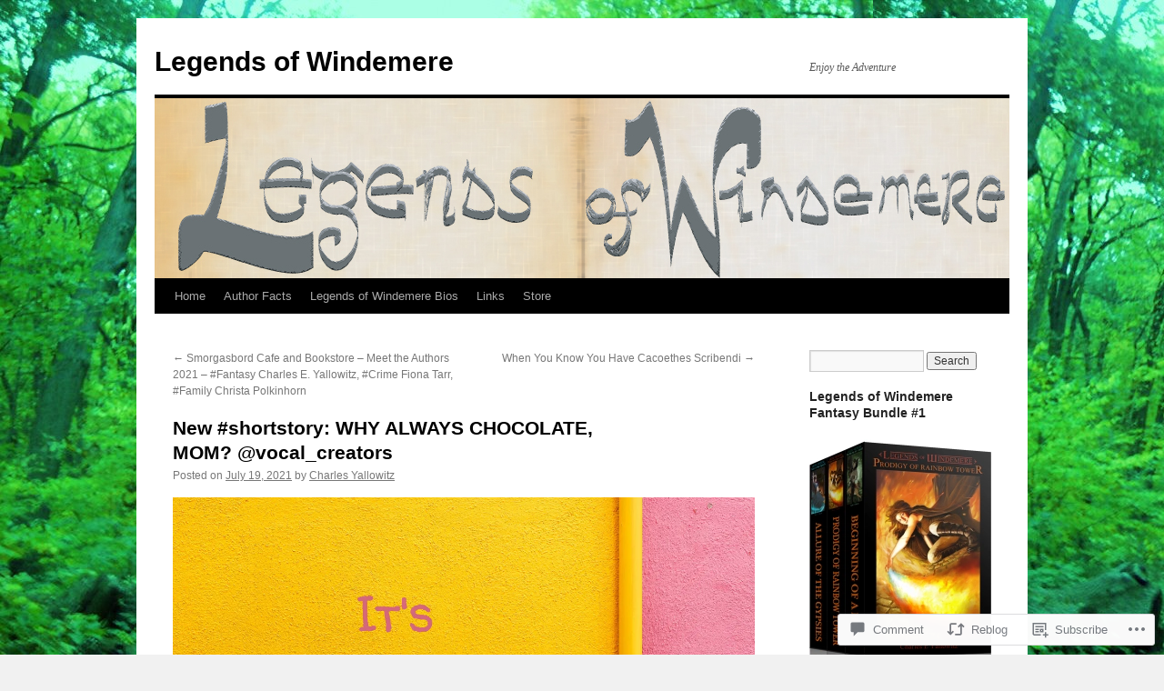

--- FILE ---
content_type: text/html; charset=UTF-8
request_url: https://legendsofwindemere.com/2021/07/19/new-shortstory-why-always-chocolate-mom-vocal_creators/
body_size: 27023
content:
<!DOCTYPE html>
<html lang="en">
<head>
<meta charset="UTF-8" />
<title>
New #shortstory: WHY ALWAYS CHOCOLATE, MOM? @vocal_creators | Legends of Windemere</title>
<link rel="profile" href="https://gmpg.org/xfn/11" />
<link rel="stylesheet" type="text/css" media="all" href="https://s0.wp.com/wp-content/themes/pub/twentyten/style.css?m=1659017451i&amp;ver=20190507" />
<link rel="pingback" href="https://legendsofwindemere.com/xmlrpc.php">
<meta name='robots' content='max-image-preview:large' />

<!-- Async WordPress.com Remote Login -->
<script id="wpcom_remote_login_js">
var wpcom_remote_login_extra_auth = '';
function wpcom_remote_login_remove_dom_node_id( element_id ) {
	var dom_node = document.getElementById( element_id );
	if ( dom_node ) { dom_node.parentNode.removeChild( dom_node ); }
}
function wpcom_remote_login_remove_dom_node_classes( class_name ) {
	var dom_nodes = document.querySelectorAll( '.' + class_name );
	for ( var i = 0; i < dom_nodes.length; i++ ) {
		dom_nodes[ i ].parentNode.removeChild( dom_nodes[ i ] );
	}
}
function wpcom_remote_login_final_cleanup() {
	wpcom_remote_login_remove_dom_node_classes( "wpcom_remote_login_msg" );
	wpcom_remote_login_remove_dom_node_id( "wpcom_remote_login_key" );
	wpcom_remote_login_remove_dom_node_id( "wpcom_remote_login_validate" );
	wpcom_remote_login_remove_dom_node_id( "wpcom_remote_login_js" );
	wpcom_remote_login_remove_dom_node_id( "wpcom_request_access_iframe" );
	wpcom_remote_login_remove_dom_node_id( "wpcom_request_access_styles" );
}

// Watch for messages back from the remote login
window.addEventListener( "message", function( e ) {
	if ( e.origin === "https://r-login.wordpress.com" ) {
		var data = {};
		try {
			data = JSON.parse( e.data );
		} catch( e ) {
			wpcom_remote_login_final_cleanup();
			return;
		}

		if ( data.msg === 'LOGIN' ) {
			// Clean up the login check iframe
			wpcom_remote_login_remove_dom_node_id( "wpcom_remote_login_key" );

			var id_regex = new RegExp( /^[0-9]+$/ );
			var token_regex = new RegExp( /^.*|.*|.*$/ );
			if (
				token_regex.test( data.token )
				&& id_regex.test( data.wpcomid )
			) {
				// We have everything we need to ask for a login
				var script = document.createElement( "script" );
				script.setAttribute( "id", "wpcom_remote_login_validate" );
				script.src = '/remote-login.php?wpcom_remote_login=validate'
					+ '&wpcomid=' + data.wpcomid
					+ '&token=' + encodeURIComponent( data.token )
					+ '&host=' + window.location.protocol
					+ '//' + window.location.hostname
					+ '&postid=36906'
					+ '&is_singular=1';
				document.body.appendChild( script );
			}

			return;
		}

		// Safari ITP, not logged in, so redirect
		if ( data.msg === 'LOGIN-REDIRECT' ) {
			window.location = 'https://wordpress.com/log-in?redirect_to=' + window.location.href;
			return;
		}

		// Safari ITP, storage access failed, remove the request
		if ( data.msg === 'LOGIN-REMOVE' ) {
			var css_zap = 'html { -webkit-transition: margin-top 1s; transition: margin-top 1s; } /* 9001 */ html { margin-top: 0 !important; } * html body { margin-top: 0 !important; } @media screen and ( max-width: 782px ) { html { margin-top: 0 !important; } * html body { margin-top: 0 !important; } }';
			var style_zap = document.createElement( 'style' );
			style_zap.type = 'text/css';
			style_zap.appendChild( document.createTextNode( css_zap ) );
			document.body.appendChild( style_zap );

			var e = document.getElementById( 'wpcom_request_access_iframe' );
			e.parentNode.removeChild( e );

			document.cookie = 'wordpress_com_login_access=denied; path=/; max-age=31536000';

			return;
		}

		// Safari ITP
		if ( data.msg === 'REQUEST_ACCESS' ) {
			console.log( 'request access: safari' );

			// Check ITP iframe enable/disable knob
			if ( wpcom_remote_login_extra_auth !== 'safari_itp_iframe' ) {
				return;
			}

			// If we are in a "private window" there is no ITP.
			var private_window = false;
			try {
				var opendb = window.openDatabase( null, null, null, null );
			} catch( e ) {
				private_window = true;
			}

			if ( private_window ) {
				console.log( 'private window' );
				return;
			}

			var iframe = document.createElement( 'iframe' );
			iframe.id = 'wpcom_request_access_iframe';
			iframe.setAttribute( 'scrolling', 'no' );
			iframe.setAttribute( 'sandbox', 'allow-storage-access-by-user-activation allow-scripts allow-same-origin allow-top-navigation-by-user-activation' );
			iframe.src = 'https://r-login.wordpress.com/remote-login.php?wpcom_remote_login=request_access&origin=' + encodeURIComponent( data.origin ) + '&wpcomid=' + encodeURIComponent( data.wpcomid );

			var css = 'html { -webkit-transition: margin-top 1s; transition: margin-top 1s; } /* 9001 */ html { margin-top: 46px !important; } * html body { margin-top: 46px !important; } @media screen and ( max-width: 660px ) { html { margin-top: 71px !important; } * html body { margin-top: 71px !important; } #wpcom_request_access_iframe { display: block; height: 71px !important; } } #wpcom_request_access_iframe { border: 0px; height: 46px; position: fixed; top: 0; left: 0; width: 100%; min-width: 100%; z-index: 99999; background: #23282d; } ';

			var style = document.createElement( 'style' );
			style.type = 'text/css';
			style.id = 'wpcom_request_access_styles';
			style.appendChild( document.createTextNode( css ) );
			document.body.appendChild( style );

			document.body.appendChild( iframe );
		}

		if ( data.msg === 'DONE' ) {
			wpcom_remote_login_final_cleanup();
		}
	}
}, false );

// Inject the remote login iframe after the page has had a chance to load
// more critical resources
window.addEventListener( "DOMContentLoaded", function( e ) {
	var iframe = document.createElement( "iframe" );
	iframe.style.display = "none";
	iframe.setAttribute( "scrolling", "no" );
	iframe.setAttribute( "id", "wpcom_remote_login_key" );
	iframe.src = "https://r-login.wordpress.com/remote-login.php"
		+ "?wpcom_remote_login=key"
		+ "&origin=aHR0cHM6Ly9sZWdlbmRzb2Z3aW5kZW1lcmUuY29t"
		+ "&wpcomid=43552320"
		+ "&time=" + Math.floor( Date.now() / 1000 );
	document.body.appendChild( iframe );
}, false );
</script>
<link rel='dns-prefetch' href='//s0.wp.com' />
<link rel='dns-prefetch' href='//widgets.wp.com' />
<link rel='dns-prefetch' href='//wordpress.com' />
<link rel="alternate" type="application/rss+xml" title="Legends of Windemere &raquo; Feed" href="https://legendsofwindemere.com/feed/" />
<link rel="alternate" type="application/rss+xml" title="Legends of Windemere &raquo; Comments Feed" href="https://legendsofwindemere.com/comments/feed/" />
<link rel="alternate" type="application/rss+xml" title="Legends of Windemere &raquo; New #shortstory: WHY ALWAYS CHOCOLATE, MOM?&nbsp;@vocal_creators Comments Feed" href="https://legendsofwindemere.com/2021/07/19/new-shortstory-why-always-chocolate-mom-vocal_creators/feed/" />
	<script type="text/javascript">
		/* <![CDATA[ */
		function addLoadEvent(func) {
			var oldonload = window.onload;
			if (typeof window.onload != 'function') {
				window.onload = func;
			} else {
				window.onload = function () {
					oldonload();
					func();
				}
			}
		}
		/* ]]> */
	</script>
	<link crossorigin='anonymous' rel='stylesheet' id='all-css-0-1' href='/wp-content/mu-plugins/likes/jetpack-likes.css?m=1743883414i&cssminify=yes' type='text/css' media='all' />
<style id='wp-emoji-styles-inline-css'>

	img.wp-smiley, img.emoji {
		display: inline !important;
		border: none !important;
		box-shadow: none !important;
		height: 1em !important;
		width: 1em !important;
		margin: 0 0.07em !important;
		vertical-align: -0.1em !important;
		background: none !important;
		padding: 0 !important;
	}
/*# sourceURL=wp-emoji-styles-inline-css */
</style>
<link crossorigin='anonymous' rel='stylesheet' id='all-css-2-1' href='/wp-content/plugins/gutenberg-core/v22.2.0/build/styles/block-library/style.css?m=1764855221i&cssminify=yes' type='text/css' media='all' />
<style id='wp-block-library-inline-css'>
.has-text-align-justify {
	text-align:justify;
}
.has-text-align-justify{text-align:justify;}

/*# sourceURL=wp-block-library-inline-css */
</style><style id='wp-block-quote-inline-css'>
.wp-block-quote{box-sizing:border-box;overflow-wrap:break-word}.wp-block-quote.is-large:where(:not(.is-style-plain)),.wp-block-quote.is-style-large:where(:not(.is-style-plain)){margin-bottom:1em;padding:0 1em}.wp-block-quote.is-large:where(:not(.is-style-plain)) p,.wp-block-quote.is-style-large:where(:not(.is-style-plain)) p{font-size:1.5em;font-style:italic;line-height:1.6}.wp-block-quote.is-large:where(:not(.is-style-plain)) cite,.wp-block-quote.is-large:where(:not(.is-style-plain)) footer,.wp-block-quote.is-style-large:where(:not(.is-style-plain)) cite,.wp-block-quote.is-style-large:where(:not(.is-style-plain)) footer{font-size:1.125em;text-align:right}.wp-block-quote>cite{display:block}
/*# sourceURL=/wp-content/plugins/gutenberg-core/v22.2.0/build/styles/block-library/quote/style.css */
</style>
<style id='wp-block-quote-theme-inline-css'>
.wp-block-quote{border-left:.25em solid;margin:0 0 1.75em;padding-left:1em}.wp-block-quote cite,.wp-block-quote footer{color:currentColor;font-size:.8125em;font-style:normal;position:relative}.wp-block-quote:where(.has-text-align-right){border-left:none;border-right:.25em solid;padding-left:0;padding-right:1em}.wp-block-quote:where(.has-text-align-center){border:none;padding-left:0}.wp-block-quote.is-large,.wp-block-quote.is-style-large,.wp-block-quote:where(.is-style-plain){border:none}
/*# sourceURL=/wp-content/plugins/gutenberg-core/v22.2.0/build/styles/block-library/quote/theme.css */
</style>
<style id='wp-block-image-inline-css'>
.wp-block-image>a,.wp-block-image>figure>a{display:inline-block}.wp-block-image img{box-sizing:border-box;height:auto;max-width:100%;vertical-align:bottom}@media not (prefers-reduced-motion){.wp-block-image img.hide{visibility:hidden}.wp-block-image img.show{animation:show-content-image .4s}}.wp-block-image[style*=border-radius] img,.wp-block-image[style*=border-radius]>a{border-radius:inherit}.wp-block-image.has-custom-border img{box-sizing:border-box}.wp-block-image.aligncenter{text-align:center}.wp-block-image.alignfull>a,.wp-block-image.alignwide>a{width:100%}.wp-block-image.alignfull img,.wp-block-image.alignwide img{height:auto;width:100%}.wp-block-image .aligncenter,.wp-block-image .alignleft,.wp-block-image .alignright,.wp-block-image.aligncenter,.wp-block-image.alignleft,.wp-block-image.alignright{display:table}.wp-block-image .aligncenter>figcaption,.wp-block-image .alignleft>figcaption,.wp-block-image .alignright>figcaption,.wp-block-image.aligncenter>figcaption,.wp-block-image.alignleft>figcaption,.wp-block-image.alignright>figcaption{caption-side:bottom;display:table-caption}.wp-block-image .alignleft{float:left;margin:.5em 1em .5em 0}.wp-block-image .alignright{float:right;margin:.5em 0 .5em 1em}.wp-block-image .aligncenter{margin-left:auto;margin-right:auto}.wp-block-image :where(figcaption){margin-bottom:1em;margin-top:.5em}.wp-block-image.is-style-circle-mask img{border-radius:9999px}@supports ((-webkit-mask-image:none) or (mask-image:none)) or (-webkit-mask-image:none){.wp-block-image.is-style-circle-mask img{border-radius:0;-webkit-mask-image:url('data:image/svg+xml;utf8,<svg viewBox="0 0 100 100" xmlns="http://www.w3.org/2000/svg"><circle cx="50" cy="50" r="50"/></svg>');mask-image:url('data:image/svg+xml;utf8,<svg viewBox="0 0 100 100" xmlns="http://www.w3.org/2000/svg"><circle cx="50" cy="50" r="50"/></svg>');mask-mode:alpha;-webkit-mask-position:center;mask-position:center;-webkit-mask-repeat:no-repeat;mask-repeat:no-repeat;-webkit-mask-size:contain;mask-size:contain}}:root :where(.wp-block-image.is-style-rounded img,.wp-block-image .is-style-rounded img){border-radius:9999px}.wp-block-image figure{margin:0}.wp-lightbox-container{display:flex;flex-direction:column;position:relative}.wp-lightbox-container img{cursor:zoom-in}.wp-lightbox-container img:hover+button{opacity:1}.wp-lightbox-container button{align-items:center;backdrop-filter:blur(16px) saturate(180%);background-color:#5a5a5a40;border:none;border-radius:4px;cursor:zoom-in;display:flex;height:20px;justify-content:center;opacity:0;padding:0;position:absolute;right:16px;text-align:center;top:16px;width:20px;z-index:100}@media not (prefers-reduced-motion){.wp-lightbox-container button{transition:opacity .2s ease}}.wp-lightbox-container button:focus-visible{outline:3px auto #5a5a5a40;outline:3px auto -webkit-focus-ring-color;outline-offset:3px}.wp-lightbox-container button:hover{cursor:pointer;opacity:1}.wp-lightbox-container button:focus{opacity:1}.wp-lightbox-container button:focus,.wp-lightbox-container button:hover,.wp-lightbox-container button:not(:hover):not(:active):not(.has-background){background-color:#5a5a5a40;border:none}.wp-lightbox-overlay{box-sizing:border-box;cursor:zoom-out;height:100vh;left:0;overflow:hidden;position:fixed;top:0;visibility:hidden;width:100%;z-index:100000}.wp-lightbox-overlay .close-button{align-items:center;cursor:pointer;display:flex;justify-content:center;min-height:40px;min-width:40px;padding:0;position:absolute;right:calc(env(safe-area-inset-right) + 16px);top:calc(env(safe-area-inset-top) + 16px);z-index:5000000}.wp-lightbox-overlay .close-button:focus,.wp-lightbox-overlay .close-button:hover,.wp-lightbox-overlay .close-button:not(:hover):not(:active):not(.has-background){background:none;border:none}.wp-lightbox-overlay .lightbox-image-container{height:var(--wp--lightbox-container-height);left:50%;overflow:hidden;position:absolute;top:50%;transform:translate(-50%,-50%);transform-origin:top left;width:var(--wp--lightbox-container-width);z-index:9999999999}.wp-lightbox-overlay .wp-block-image{align-items:center;box-sizing:border-box;display:flex;height:100%;justify-content:center;margin:0;position:relative;transform-origin:0 0;width:100%;z-index:3000000}.wp-lightbox-overlay .wp-block-image img{height:var(--wp--lightbox-image-height);min-height:var(--wp--lightbox-image-height);min-width:var(--wp--lightbox-image-width);width:var(--wp--lightbox-image-width)}.wp-lightbox-overlay .wp-block-image figcaption{display:none}.wp-lightbox-overlay button{background:none;border:none}.wp-lightbox-overlay .scrim{background-color:#fff;height:100%;opacity:.9;position:absolute;width:100%;z-index:2000000}.wp-lightbox-overlay.active{visibility:visible}@media not (prefers-reduced-motion){.wp-lightbox-overlay.active{animation:turn-on-visibility .25s both}.wp-lightbox-overlay.active img{animation:turn-on-visibility .35s both}.wp-lightbox-overlay.show-closing-animation:not(.active){animation:turn-off-visibility .35s both}.wp-lightbox-overlay.show-closing-animation:not(.active) img{animation:turn-off-visibility .25s both}.wp-lightbox-overlay.zoom.active{animation:none;opacity:1;visibility:visible}.wp-lightbox-overlay.zoom.active .lightbox-image-container{animation:lightbox-zoom-in .4s}.wp-lightbox-overlay.zoom.active .lightbox-image-container img{animation:none}.wp-lightbox-overlay.zoom.active .scrim{animation:turn-on-visibility .4s forwards}.wp-lightbox-overlay.zoom.show-closing-animation:not(.active){animation:none}.wp-lightbox-overlay.zoom.show-closing-animation:not(.active) .lightbox-image-container{animation:lightbox-zoom-out .4s}.wp-lightbox-overlay.zoom.show-closing-animation:not(.active) .lightbox-image-container img{animation:none}.wp-lightbox-overlay.zoom.show-closing-animation:not(.active) .scrim{animation:turn-off-visibility .4s forwards}}@keyframes show-content-image{0%{visibility:hidden}99%{visibility:hidden}to{visibility:visible}}@keyframes turn-on-visibility{0%{opacity:0}to{opacity:1}}@keyframes turn-off-visibility{0%{opacity:1;visibility:visible}99%{opacity:0;visibility:visible}to{opacity:0;visibility:hidden}}@keyframes lightbox-zoom-in{0%{transform:translate(calc((-100vw + var(--wp--lightbox-scrollbar-width))/2 + var(--wp--lightbox-initial-left-position)),calc(-50vh + var(--wp--lightbox-initial-top-position))) scale(var(--wp--lightbox-scale))}to{transform:translate(-50%,-50%) scale(1)}}@keyframes lightbox-zoom-out{0%{transform:translate(-50%,-50%) scale(1);visibility:visible}99%{visibility:visible}to{transform:translate(calc((-100vw + var(--wp--lightbox-scrollbar-width))/2 + var(--wp--lightbox-initial-left-position)),calc(-50vh + var(--wp--lightbox-initial-top-position))) scale(var(--wp--lightbox-scale));visibility:hidden}}
/*# sourceURL=/wp-content/plugins/gutenberg-core/v22.2.0/build/styles/block-library/image/style.css */
</style>
<style id='wp-block-image-theme-inline-css'>
:root :where(.wp-block-image figcaption){color:#555;font-size:13px;text-align:center}.is-dark-theme :root :where(.wp-block-image figcaption){color:#ffffffa6}.wp-block-image{margin:0 0 1em}
/*# sourceURL=/wp-content/plugins/gutenberg-core/v22.2.0/build/styles/block-library/image/theme.css */
</style>
<style id='global-styles-inline-css'>
:root{--wp--preset--aspect-ratio--square: 1;--wp--preset--aspect-ratio--4-3: 4/3;--wp--preset--aspect-ratio--3-4: 3/4;--wp--preset--aspect-ratio--3-2: 3/2;--wp--preset--aspect-ratio--2-3: 2/3;--wp--preset--aspect-ratio--16-9: 16/9;--wp--preset--aspect-ratio--9-16: 9/16;--wp--preset--color--black: #000;--wp--preset--color--cyan-bluish-gray: #abb8c3;--wp--preset--color--white: #fff;--wp--preset--color--pale-pink: #f78da7;--wp--preset--color--vivid-red: #cf2e2e;--wp--preset--color--luminous-vivid-orange: #ff6900;--wp--preset--color--luminous-vivid-amber: #fcb900;--wp--preset--color--light-green-cyan: #7bdcb5;--wp--preset--color--vivid-green-cyan: #00d084;--wp--preset--color--pale-cyan-blue: #8ed1fc;--wp--preset--color--vivid-cyan-blue: #0693e3;--wp--preset--color--vivid-purple: #9b51e0;--wp--preset--color--blue: #0066cc;--wp--preset--color--medium-gray: #666;--wp--preset--color--light-gray: #f1f1f1;--wp--preset--gradient--vivid-cyan-blue-to-vivid-purple: linear-gradient(135deg,rgb(6,147,227) 0%,rgb(155,81,224) 100%);--wp--preset--gradient--light-green-cyan-to-vivid-green-cyan: linear-gradient(135deg,rgb(122,220,180) 0%,rgb(0,208,130) 100%);--wp--preset--gradient--luminous-vivid-amber-to-luminous-vivid-orange: linear-gradient(135deg,rgb(252,185,0) 0%,rgb(255,105,0) 100%);--wp--preset--gradient--luminous-vivid-orange-to-vivid-red: linear-gradient(135deg,rgb(255,105,0) 0%,rgb(207,46,46) 100%);--wp--preset--gradient--very-light-gray-to-cyan-bluish-gray: linear-gradient(135deg,rgb(238,238,238) 0%,rgb(169,184,195) 100%);--wp--preset--gradient--cool-to-warm-spectrum: linear-gradient(135deg,rgb(74,234,220) 0%,rgb(151,120,209) 20%,rgb(207,42,186) 40%,rgb(238,44,130) 60%,rgb(251,105,98) 80%,rgb(254,248,76) 100%);--wp--preset--gradient--blush-light-purple: linear-gradient(135deg,rgb(255,206,236) 0%,rgb(152,150,240) 100%);--wp--preset--gradient--blush-bordeaux: linear-gradient(135deg,rgb(254,205,165) 0%,rgb(254,45,45) 50%,rgb(107,0,62) 100%);--wp--preset--gradient--luminous-dusk: linear-gradient(135deg,rgb(255,203,112) 0%,rgb(199,81,192) 50%,rgb(65,88,208) 100%);--wp--preset--gradient--pale-ocean: linear-gradient(135deg,rgb(255,245,203) 0%,rgb(182,227,212) 50%,rgb(51,167,181) 100%);--wp--preset--gradient--electric-grass: linear-gradient(135deg,rgb(202,248,128) 0%,rgb(113,206,126) 100%);--wp--preset--gradient--midnight: linear-gradient(135deg,rgb(2,3,129) 0%,rgb(40,116,252) 100%);--wp--preset--font-size--small: 13px;--wp--preset--font-size--medium: 20px;--wp--preset--font-size--large: 36px;--wp--preset--font-size--x-large: 42px;--wp--preset--font-family--albert-sans: 'Albert Sans', sans-serif;--wp--preset--font-family--alegreya: Alegreya, serif;--wp--preset--font-family--arvo: Arvo, serif;--wp--preset--font-family--bodoni-moda: 'Bodoni Moda', serif;--wp--preset--font-family--bricolage-grotesque: 'Bricolage Grotesque', sans-serif;--wp--preset--font-family--cabin: Cabin, sans-serif;--wp--preset--font-family--chivo: Chivo, sans-serif;--wp--preset--font-family--commissioner: Commissioner, sans-serif;--wp--preset--font-family--cormorant: Cormorant, serif;--wp--preset--font-family--courier-prime: 'Courier Prime', monospace;--wp--preset--font-family--crimson-pro: 'Crimson Pro', serif;--wp--preset--font-family--dm-mono: 'DM Mono', monospace;--wp--preset--font-family--dm-sans: 'DM Sans', sans-serif;--wp--preset--font-family--dm-serif-display: 'DM Serif Display', serif;--wp--preset--font-family--domine: Domine, serif;--wp--preset--font-family--eb-garamond: 'EB Garamond', serif;--wp--preset--font-family--epilogue: Epilogue, sans-serif;--wp--preset--font-family--fahkwang: Fahkwang, sans-serif;--wp--preset--font-family--figtree: Figtree, sans-serif;--wp--preset--font-family--fira-sans: 'Fira Sans', sans-serif;--wp--preset--font-family--fjalla-one: 'Fjalla One', sans-serif;--wp--preset--font-family--fraunces: Fraunces, serif;--wp--preset--font-family--gabarito: Gabarito, system-ui;--wp--preset--font-family--ibm-plex-mono: 'IBM Plex Mono', monospace;--wp--preset--font-family--ibm-plex-sans: 'IBM Plex Sans', sans-serif;--wp--preset--font-family--ibarra-real-nova: 'Ibarra Real Nova', serif;--wp--preset--font-family--instrument-serif: 'Instrument Serif', serif;--wp--preset--font-family--inter: Inter, sans-serif;--wp--preset--font-family--josefin-sans: 'Josefin Sans', sans-serif;--wp--preset--font-family--jost: Jost, sans-serif;--wp--preset--font-family--libre-baskerville: 'Libre Baskerville', serif;--wp--preset--font-family--libre-franklin: 'Libre Franklin', sans-serif;--wp--preset--font-family--literata: Literata, serif;--wp--preset--font-family--lora: Lora, serif;--wp--preset--font-family--merriweather: Merriweather, serif;--wp--preset--font-family--montserrat: Montserrat, sans-serif;--wp--preset--font-family--newsreader: Newsreader, serif;--wp--preset--font-family--noto-sans-mono: 'Noto Sans Mono', sans-serif;--wp--preset--font-family--nunito: Nunito, sans-serif;--wp--preset--font-family--open-sans: 'Open Sans', sans-serif;--wp--preset--font-family--overpass: Overpass, sans-serif;--wp--preset--font-family--pt-serif: 'PT Serif', serif;--wp--preset--font-family--petrona: Petrona, serif;--wp--preset--font-family--piazzolla: Piazzolla, serif;--wp--preset--font-family--playfair-display: 'Playfair Display', serif;--wp--preset--font-family--plus-jakarta-sans: 'Plus Jakarta Sans', sans-serif;--wp--preset--font-family--poppins: Poppins, sans-serif;--wp--preset--font-family--raleway: Raleway, sans-serif;--wp--preset--font-family--roboto: Roboto, sans-serif;--wp--preset--font-family--roboto-slab: 'Roboto Slab', serif;--wp--preset--font-family--rubik: Rubik, sans-serif;--wp--preset--font-family--rufina: Rufina, serif;--wp--preset--font-family--sora: Sora, sans-serif;--wp--preset--font-family--source-sans-3: 'Source Sans 3', sans-serif;--wp--preset--font-family--source-serif-4: 'Source Serif 4', serif;--wp--preset--font-family--space-mono: 'Space Mono', monospace;--wp--preset--font-family--syne: Syne, sans-serif;--wp--preset--font-family--texturina: Texturina, serif;--wp--preset--font-family--urbanist: Urbanist, sans-serif;--wp--preset--font-family--work-sans: 'Work Sans', sans-serif;--wp--preset--spacing--20: 0.44rem;--wp--preset--spacing--30: 0.67rem;--wp--preset--spacing--40: 1rem;--wp--preset--spacing--50: 1.5rem;--wp--preset--spacing--60: 2.25rem;--wp--preset--spacing--70: 3.38rem;--wp--preset--spacing--80: 5.06rem;--wp--preset--shadow--natural: 6px 6px 9px rgba(0, 0, 0, 0.2);--wp--preset--shadow--deep: 12px 12px 50px rgba(0, 0, 0, 0.4);--wp--preset--shadow--sharp: 6px 6px 0px rgba(0, 0, 0, 0.2);--wp--preset--shadow--outlined: 6px 6px 0px -3px rgb(255, 255, 255), 6px 6px rgb(0, 0, 0);--wp--preset--shadow--crisp: 6px 6px 0px rgb(0, 0, 0);}:where(.is-layout-flex){gap: 0.5em;}:where(.is-layout-grid){gap: 0.5em;}body .is-layout-flex{display: flex;}.is-layout-flex{flex-wrap: wrap;align-items: center;}.is-layout-flex > :is(*, div){margin: 0;}body .is-layout-grid{display: grid;}.is-layout-grid > :is(*, div){margin: 0;}:where(.wp-block-columns.is-layout-flex){gap: 2em;}:where(.wp-block-columns.is-layout-grid){gap: 2em;}:where(.wp-block-post-template.is-layout-flex){gap: 1.25em;}:where(.wp-block-post-template.is-layout-grid){gap: 1.25em;}.has-black-color{color: var(--wp--preset--color--black) !important;}.has-cyan-bluish-gray-color{color: var(--wp--preset--color--cyan-bluish-gray) !important;}.has-white-color{color: var(--wp--preset--color--white) !important;}.has-pale-pink-color{color: var(--wp--preset--color--pale-pink) !important;}.has-vivid-red-color{color: var(--wp--preset--color--vivid-red) !important;}.has-luminous-vivid-orange-color{color: var(--wp--preset--color--luminous-vivid-orange) !important;}.has-luminous-vivid-amber-color{color: var(--wp--preset--color--luminous-vivid-amber) !important;}.has-light-green-cyan-color{color: var(--wp--preset--color--light-green-cyan) !important;}.has-vivid-green-cyan-color{color: var(--wp--preset--color--vivid-green-cyan) !important;}.has-pale-cyan-blue-color{color: var(--wp--preset--color--pale-cyan-blue) !important;}.has-vivid-cyan-blue-color{color: var(--wp--preset--color--vivid-cyan-blue) !important;}.has-vivid-purple-color{color: var(--wp--preset--color--vivid-purple) !important;}.has-black-background-color{background-color: var(--wp--preset--color--black) !important;}.has-cyan-bluish-gray-background-color{background-color: var(--wp--preset--color--cyan-bluish-gray) !important;}.has-white-background-color{background-color: var(--wp--preset--color--white) !important;}.has-pale-pink-background-color{background-color: var(--wp--preset--color--pale-pink) !important;}.has-vivid-red-background-color{background-color: var(--wp--preset--color--vivid-red) !important;}.has-luminous-vivid-orange-background-color{background-color: var(--wp--preset--color--luminous-vivid-orange) !important;}.has-luminous-vivid-amber-background-color{background-color: var(--wp--preset--color--luminous-vivid-amber) !important;}.has-light-green-cyan-background-color{background-color: var(--wp--preset--color--light-green-cyan) !important;}.has-vivid-green-cyan-background-color{background-color: var(--wp--preset--color--vivid-green-cyan) !important;}.has-pale-cyan-blue-background-color{background-color: var(--wp--preset--color--pale-cyan-blue) !important;}.has-vivid-cyan-blue-background-color{background-color: var(--wp--preset--color--vivid-cyan-blue) !important;}.has-vivid-purple-background-color{background-color: var(--wp--preset--color--vivid-purple) !important;}.has-black-border-color{border-color: var(--wp--preset--color--black) !important;}.has-cyan-bluish-gray-border-color{border-color: var(--wp--preset--color--cyan-bluish-gray) !important;}.has-white-border-color{border-color: var(--wp--preset--color--white) !important;}.has-pale-pink-border-color{border-color: var(--wp--preset--color--pale-pink) !important;}.has-vivid-red-border-color{border-color: var(--wp--preset--color--vivid-red) !important;}.has-luminous-vivid-orange-border-color{border-color: var(--wp--preset--color--luminous-vivid-orange) !important;}.has-luminous-vivid-amber-border-color{border-color: var(--wp--preset--color--luminous-vivid-amber) !important;}.has-light-green-cyan-border-color{border-color: var(--wp--preset--color--light-green-cyan) !important;}.has-vivid-green-cyan-border-color{border-color: var(--wp--preset--color--vivid-green-cyan) !important;}.has-pale-cyan-blue-border-color{border-color: var(--wp--preset--color--pale-cyan-blue) !important;}.has-vivid-cyan-blue-border-color{border-color: var(--wp--preset--color--vivid-cyan-blue) !important;}.has-vivid-purple-border-color{border-color: var(--wp--preset--color--vivid-purple) !important;}.has-vivid-cyan-blue-to-vivid-purple-gradient-background{background: var(--wp--preset--gradient--vivid-cyan-blue-to-vivid-purple) !important;}.has-light-green-cyan-to-vivid-green-cyan-gradient-background{background: var(--wp--preset--gradient--light-green-cyan-to-vivid-green-cyan) !important;}.has-luminous-vivid-amber-to-luminous-vivid-orange-gradient-background{background: var(--wp--preset--gradient--luminous-vivid-amber-to-luminous-vivid-orange) !important;}.has-luminous-vivid-orange-to-vivid-red-gradient-background{background: var(--wp--preset--gradient--luminous-vivid-orange-to-vivid-red) !important;}.has-very-light-gray-to-cyan-bluish-gray-gradient-background{background: var(--wp--preset--gradient--very-light-gray-to-cyan-bluish-gray) !important;}.has-cool-to-warm-spectrum-gradient-background{background: var(--wp--preset--gradient--cool-to-warm-spectrum) !important;}.has-blush-light-purple-gradient-background{background: var(--wp--preset--gradient--blush-light-purple) !important;}.has-blush-bordeaux-gradient-background{background: var(--wp--preset--gradient--blush-bordeaux) !important;}.has-luminous-dusk-gradient-background{background: var(--wp--preset--gradient--luminous-dusk) !important;}.has-pale-ocean-gradient-background{background: var(--wp--preset--gradient--pale-ocean) !important;}.has-electric-grass-gradient-background{background: var(--wp--preset--gradient--electric-grass) !important;}.has-midnight-gradient-background{background: var(--wp--preset--gradient--midnight) !important;}.has-small-font-size{font-size: var(--wp--preset--font-size--small) !important;}.has-medium-font-size{font-size: var(--wp--preset--font-size--medium) !important;}.has-large-font-size{font-size: var(--wp--preset--font-size--large) !important;}.has-x-large-font-size{font-size: var(--wp--preset--font-size--x-large) !important;}.has-albert-sans-font-family{font-family: var(--wp--preset--font-family--albert-sans) !important;}.has-alegreya-font-family{font-family: var(--wp--preset--font-family--alegreya) !important;}.has-arvo-font-family{font-family: var(--wp--preset--font-family--arvo) !important;}.has-bodoni-moda-font-family{font-family: var(--wp--preset--font-family--bodoni-moda) !important;}.has-bricolage-grotesque-font-family{font-family: var(--wp--preset--font-family--bricolage-grotesque) !important;}.has-cabin-font-family{font-family: var(--wp--preset--font-family--cabin) !important;}.has-chivo-font-family{font-family: var(--wp--preset--font-family--chivo) !important;}.has-commissioner-font-family{font-family: var(--wp--preset--font-family--commissioner) !important;}.has-cormorant-font-family{font-family: var(--wp--preset--font-family--cormorant) !important;}.has-courier-prime-font-family{font-family: var(--wp--preset--font-family--courier-prime) !important;}.has-crimson-pro-font-family{font-family: var(--wp--preset--font-family--crimson-pro) !important;}.has-dm-mono-font-family{font-family: var(--wp--preset--font-family--dm-mono) !important;}.has-dm-sans-font-family{font-family: var(--wp--preset--font-family--dm-sans) !important;}.has-dm-serif-display-font-family{font-family: var(--wp--preset--font-family--dm-serif-display) !important;}.has-domine-font-family{font-family: var(--wp--preset--font-family--domine) !important;}.has-eb-garamond-font-family{font-family: var(--wp--preset--font-family--eb-garamond) !important;}.has-epilogue-font-family{font-family: var(--wp--preset--font-family--epilogue) !important;}.has-fahkwang-font-family{font-family: var(--wp--preset--font-family--fahkwang) !important;}.has-figtree-font-family{font-family: var(--wp--preset--font-family--figtree) !important;}.has-fira-sans-font-family{font-family: var(--wp--preset--font-family--fira-sans) !important;}.has-fjalla-one-font-family{font-family: var(--wp--preset--font-family--fjalla-one) !important;}.has-fraunces-font-family{font-family: var(--wp--preset--font-family--fraunces) !important;}.has-gabarito-font-family{font-family: var(--wp--preset--font-family--gabarito) !important;}.has-ibm-plex-mono-font-family{font-family: var(--wp--preset--font-family--ibm-plex-mono) !important;}.has-ibm-plex-sans-font-family{font-family: var(--wp--preset--font-family--ibm-plex-sans) !important;}.has-ibarra-real-nova-font-family{font-family: var(--wp--preset--font-family--ibarra-real-nova) !important;}.has-instrument-serif-font-family{font-family: var(--wp--preset--font-family--instrument-serif) !important;}.has-inter-font-family{font-family: var(--wp--preset--font-family--inter) !important;}.has-josefin-sans-font-family{font-family: var(--wp--preset--font-family--josefin-sans) !important;}.has-jost-font-family{font-family: var(--wp--preset--font-family--jost) !important;}.has-libre-baskerville-font-family{font-family: var(--wp--preset--font-family--libre-baskerville) !important;}.has-libre-franklin-font-family{font-family: var(--wp--preset--font-family--libre-franklin) !important;}.has-literata-font-family{font-family: var(--wp--preset--font-family--literata) !important;}.has-lora-font-family{font-family: var(--wp--preset--font-family--lora) !important;}.has-merriweather-font-family{font-family: var(--wp--preset--font-family--merriweather) !important;}.has-montserrat-font-family{font-family: var(--wp--preset--font-family--montserrat) !important;}.has-newsreader-font-family{font-family: var(--wp--preset--font-family--newsreader) !important;}.has-noto-sans-mono-font-family{font-family: var(--wp--preset--font-family--noto-sans-mono) !important;}.has-nunito-font-family{font-family: var(--wp--preset--font-family--nunito) !important;}.has-open-sans-font-family{font-family: var(--wp--preset--font-family--open-sans) !important;}.has-overpass-font-family{font-family: var(--wp--preset--font-family--overpass) !important;}.has-pt-serif-font-family{font-family: var(--wp--preset--font-family--pt-serif) !important;}.has-petrona-font-family{font-family: var(--wp--preset--font-family--petrona) !important;}.has-piazzolla-font-family{font-family: var(--wp--preset--font-family--piazzolla) !important;}.has-playfair-display-font-family{font-family: var(--wp--preset--font-family--playfair-display) !important;}.has-plus-jakarta-sans-font-family{font-family: var(--wp--preset--font-family--plus-jakarta-sans) !important;}.has-poppins-font-family{font-family: var(--wp--preset--font-family--poppins) !important;}.has-raleway-font-family{font-family: var(--wp--preset--font-family--raleway) !important;}.has-roboto-font-family{font-family: var(--wp--preset--font-family--roboto) !important;}.has-roboto-slab-font-family{font-family: var(--wp--preset--font-family--roboto-slab) !important;}.has-rubik-font-family{font-family: var(--wp--preset--font-family--rubik) !important;}.has-rufina-font-family{font-family: var(--wp--preset--font-family--rufina) !important;}.has-sora-font-family{font-family: var(--wp--preset--font-family--sora) !important;}.has-source-sans-3-font-family{font-family: var(--wp--preset--font-family--source-sans-3) !important;}.has-source-serif-4-font-family{font-family: var(--wp--preset--font-family--source-serif-4) !important;}.has-space-mono-font-family{font-family: var(--wp--preset--font-family--space-mono) !important;}.has-syne-font-family{font-family: var(--wp--preset--font-family--syne) !important;}.has-texturina-font-family{font-family: var(--wp--preset--font-family--texturina) !important;}.has-urbanist-font-family{font-family: var(--wp--preset--font-family--urbanist) !important;}.has-work-sans-font-family{font-family: var(--wp--preset--font-family--work-sans) !important;}
/*# sourceURL=global-styles-inline-css */
</style>

<style id='classic-theme-styles-inline-css'>
/*! This file is auto-generated */
.wp-block-button__link{color:#fff;background-color:#32373c;border-radius:9999px;box-shadow:none;text-decoration:none;padding:calc(.667em + 2px) calc(1.333em + 2px);font-size:1.125em}.wp-block-file__button{background:#32373c;color:#fff;text-decoration:none}
/*# sourceURL=/wp-includes/css/classic-themes.min.css */
</style>
<link crossorigin='anonymous' rel='stylesheet' id='all-css-4-1' href='/_static/??[base64]/f/NV/HKZh/BzH99MVEMJ9yw==&cssminify=yes' type='text/css' media='all' />
<link rel='stylesheet' id='verbum-gutenberg-css-css' href='https://widgets.wp.com/verbum-block-editor/block-editor.css?ver=1738686361' media='all' />
<link crossorigin='anonymous' rel='stylesheet' id='all-css-6-1' href='/_static/??-eJyNjuEKwjAMhF/IGgdO3A/xWbYSa1zblDWl7O2NCjoVxH+5L7nLQU3GchSMAqGY5IujmMFyCIqMpxFV5Q+yVrICgshC6s7P4bFYZMoZgyakMoBUBbNSGDzb8c/bLLNHU5P+/zIsCk+ooU5Hd2/7kr9MDtlolV6I45swJ9/TdLMew6HZNZtt27X77nIFFpJxPw==&cssminify=yes' type='text/css' media='all' />
<style id='jetpack-global-styles-frontend-style-inline-css'>
:root { --font-headings: unset; --font-base: unset; --font-headings-default: -apple-system,BlinkMacSystemFont,"Segoe UI",Roboto,Oxygen-Sans,Ubuntu,Cantarell,"Helvetica Neue",sans-serif; --font-base-default: -apple-system,BlinkMacSystemFont,"Segoe UI",Roboto,Oxygen-Sans,Ubuntu,Cantarell,"Helvetica Neue",sans-serif;}
/*# sourceURL=jetpack-global-styles-frontend-style-inline-css */
</style>
<link crossorigin='anonymous' rel='stylesheet' id='all-css-8-1' href='/_static/??-eJyNjcsKAjEMRX/IGtQZBxfip0hMS9sxTYppGfx7H7gRN+7ugcs5sFRHKi1Ig9Jd5R6zGMyhVaTrh8G6QFHfORhYwlvw6P39PbPENZmt4G/ROQuBKWVkxxrVvuBH1lIoz2waILJekF+HUzlupnG3nQ77YZwfuRJIaQ==&cssminify=yes' type='text/css' media='all' />
<script type="text/javascript" id="wpcom-actionbar-placeholder-js-extra">
/* <![CDATA[ */
var actionbardata = {"siteID":"43552320","postID":"36906","siteURL":"https://legendsofwindemere.com","xhrURL":"https://legendsofwindemere.com/wp-admin/admin-ajax.php","nonce":"e12cb40046","isLoggedIn":"","statusMessage":"","subsEmailDefault":"instantly","proxyScriptUrl":"https://s0.wp.com/wp-content/js/wpcom-proxy-request.js?m=1513050504i&amp;ver=20211021","shortlink":"https://wp.me/p2WJWM-9Bg","i18n":{"followedText":"New posts from this site will now appear in your \u003Ca href=\"https://wordpress.com/reader\"\u003EReader\u003C/a\u003E","foldBar":"Collapse this bar","unfoldBar":"Expand this bar","shortLinkCopied":"Shortlink copied to clipboard."}};
//# sourceURL=wpcom-actionbar-placeholder-js-extra
/* ]]> */
</script>
<script type="text/javascript" id="jetpack-mu-wpcom-settings-js-before">
/* <![CDATA[ */
var JETPACK_MU_WPCOM_SETTINGS = {"assetsUrl":"https://s0.wp.com/wp-content/mu-plugins/jetpack-mu-wpcom-plugin/sun/jetpack_vendor/automattic/jetpack-mu-wpcom/src/build/"};
//# sourceURL=jetpack-mu-wpcom-settings-js-before
/* ]]> */
</script>
<script crossorigin='anonymous' type='text/javascript'  src='/wp-content/js/rlt-proxy.js?m=1720530689i'></script>
<script type="text/javascript" id="rlt-proxy-js-after">
/* <![CDATA[ */
	rltInitialize( {"token":null,"iframeOrigins":["https:\/\/widgets.wp.com"]} );
//# sourceURL=rlt-proxy-js-after
/* ]]> */
</script>
<link rel="EditURI" type="application/rsd+xml" title="RSD" href="https://legendsofwindemere.wordpress.com/xmlrpc.php?rsd" />
<meta name="generator" content="WordPress.com" />
<link rel="canonical" href="https://legendsofwindemere.com/2021/07/19/new-shortstory-why-always-chocolate-mom-vocal_creators/" />
<link rel='shortlink' href='https://wp.me/p2WJWM-9Bg' />
<link rel="alternate" type="application/json+oembed" href="https://public-api.wordpress.com/oembed/?format=json&amp;url=https%3A%2F%2Flegendsofwindemere.com%2F2021%2F07%2F19%2Fnew-shortstory-why-always-chocolate-mom-vocal_creators%2F&amp;for=wpcom-auto-discovery" /><link rel="alternate" type="application/xml+oembed" href="https://public-api.wordpress.com/oembed/?format=xml&amp;url=https%3A%2F%2Flegendsofwindemere.com%2F2021%2F07%2F19%2Fnew-shortstory-why-always-chocolate-mom-vocal_creators%2F&amp;for=wpcom-auto-discovery" />
<!-- Jetpack Open Graph Tags -->
<meta property="og:type" content="article" />
<meta property="og:title" content="New #shortstory: WHY ALWAYS CHOCOLATE, MOM? @vocal_creators" />
<meta property="og:url" content="https://legendsofwindemere.com/2021/07/19/new-shortstory-why-always-chocolate-mom-vocal_creators/" />
<meta property="og:description" content="Ciao, amici! Las time, I told you Vocal is running an eight-stories-in-eight-weeks challenge and I hoped to do all eight. Well, I’m two for two so …New #shortstory: WHY ALWAYS CHOCOLATE, MOM? @voca…" />
<meta property="article:published_time" content="2021-07-19T10:23:59+00:00" />
<meta property="article:modified_time" content="2021-07-19T10:23:59+00:00" />
<meta property="og:site_name" content="Legends of Windemere" />
<meta property="og:image" content="https://i0.wp.com/stacitroilo.files.wordpress.com/2021/06/story-time.jpg" />
<meta property="og:image:secure_url" content="https://i0.wp.com/stacitroilo.files.wordpress.com/2021/06/story-time.jpg" />
<meta property="og:image:alt" content="" />
<meta property="og:locale" content="en_US" />
<meta property="article:publisher" content="https://www.facebook.com/WordPresscom" />
<meta name="twitter:creator" content="@cyallowitz" />
<meta name="twitter:site" content="@cyallowitz" />
<meta name="twitter:text:title" content="New #shortstory: WHY ALWAYS CHOCOLATE, MOM?&nbsp;@vocal_creators" />
<meta name="twitter:image" content="https://i0.wp.com/stacitroilo.files.wordpress.com/2021/06/story-time.jpg?quality=80&#038;w=144&#038;ssl=1" />
<meta name="twitter:card" content="summary" />

<!-- End Jetpack Open Graph Tags -->
<link rel="shortcut icon" type="image/x-icon" href="https://secure.gravatar.com/blavatar/36fc40c0ed3e698d65aae37659cbe84cdd5d4e3196d6aa81048cea42df4fc222?s=32" sizes="16x16" />
<link rel="icon" type="image/x-icon" href="https://secure.gravatar.com/blavatar/36fc40c0ed3e698d65aae37659cbe84cdd5d4e3196d6aa81048cea42df4fc222?s=32" sizes="16x16" />
<link rel="apple-touch-icon" href="https://secure.gravatar.com/blavatar/36fc40c0ed3e698d65aae37659cbe84cdd5d4e3196d6aa81048cea42df4fc222?s=114" />
<link rel='openid.server' href='https://legendsofwindemere.com/?openidserver=1' />
<link rel='openid.delegate' href='https://legendsofwindemere.com/' />
<link rel="search" type="application/opensearchdescription+xml" href="https://legendsofwindemere.com/osd.xml" title="Legends of Windemere" />
<link rel="search" type="application/opensearchdescription+xml" href="https://s1.wp.com/opensearch.xml" title="WordPress.com" />
		<style type="text/css">
			.recentcomments a {
				display: inline !important;
				padding: 0 !important;
				margin: 0 !important;
			}

			table.recentcommentsavatartop img.avatar, table.recentcommentsavatarend img.avatar {
				border: 0px;
				margin: 0;
			}

			table.recentcommentsavatartop a, table.recentcommentsavatarend a {
				border: 0px !important;
				background-color: transparent !important;
			}

			td.recentcommentsavatarend, td.recentcommentsavatartop {
				padding: 0px 0px 1px 0px;
				margin: 0px;
			}

			td.recentcommentstextend {
				border: none !important;
				padding: 0px 0px 2px 10px;
			}

			.rtl td.recentcommentstextend {
				padding: 0px 10px 2px 0px;
			}

			td.recentcommentstexttop {
				border: none;
				padding: 0px 0px 0px 10px;
			}

			.rtl td.recentcommentstexttop {
				padding: 0px 10px 0px 0px;
			}
		</style>
		<meta name="description" content="Ciao, amici! Las time, I told you Vocal is running an eight-stories-in-eight-weeks challenge and I hoped to do all eight. Well, I’m two for two so …New #shortstory: WHY ALWAYS CHOCOLATE, MOM? @vocal_creators" />
<style type="text/css" id="custom-background-css">
body.custom-background { background-image: url("https://legendsofwindemere.files.wordpress.com/2013/11/nature-photo-vancortland.jpg"); background-position: left top; background-size: auto; background-repeat: repeat; background-attachment: fixed; }
</style>
	<link crossorigin='anonymous' rel='stylesheet' id='all-css-0-3' href='/_static/??-eJyNzN0KwjAMQOEXcgv1B/VCfBTZmlIy26QsCXt9KwjinZcfHA5sbYjCltig+tCKZ2KFJVmb4vNjUGd4EEeYnQp2zhpXakbS2x+NlXiMqjv4e1wFvSSFjTAnU8giuKYJFfrnq/f1Xm/hfDpcL+EY9ssLv3RGsg==&cssminify=yes' type='text/css' media='all' />
</head>

<body class="wp-singular post-template-default single single-post postid-36906 single-format-standard custom-background wp-theme-pubtwentyten customizer-styles-applied jetpack-reblog-enabled">
<div id="wrapper" class="hfeed">
	<div id="header">
		<div id="masthead">
			<div id="branding" role="banner">
								<div id="site-title">
					<span>
						<a href="https://legendsofwindemere.com/" title="Legends of Windemere" rel="home">Legends of Windemere</a>
					</span>
				</div>
				<div id="site-description">Enjoy the Adventure</div>

									<a class="home-link" href="https://legendsofwindemere.com/" title="Legends of Windemere" rel="home">
						<img src="https://legendsofwindemere.com/wp-content/uploads/2013/11/legendsofwindemere.jpg" width="940" height="198" alt="" />
					</a>
								</div><!-- #branding -->

			<div id="access" role="navigation">
								<div class="skip-link screen-reader-text"><a href="#content" title="Skip to content">Skip to content</a></div>
				<div class="menu"><ul>
<li ><a href="https://legendsofwindemere.com/">Home</a></li><li class="page_item page-item-2 page_item_has_children"><a href="https://legendsofwindemere.com/about/">Author Facts</a>
<ul class='children'>
	<li class="page_item page-item-9466"><a href="https://legendsofwindemere.com/about/ask-the-author/">Ask the Author</a></li>
	<li class="page_item page-item-27"><a href="https://legendsofwindemere.com/about/my-intent-style/">My Intent &amp;&nbsp;Style</a></li>
</ul>
</li>
<li class="page_item page-item-15485"><a href="https://legendsofwindemere.com/legends-of-windemere-bios/">Legends of Windemere&nbsp;Bios</a></li>
<li class="page_item page-item-7 page_item_has_children"><a href="https://legendsofwindemere.com/links/">Links</a>
<ul class='children'>
	<li class="page_item page-item-889"><a href="https://legendsofwindemere.com/links/book-advertising-sites/">Book Advertising Sites</a></li>
</ul>
</li>
<li class="page_item page-item-10 page_item_has_children"><a href="https://legendsofwindemere.com/store/">Store</a>
<ul class='children'>
	<li class="page_item page-item-2589"><a href="https://legendsofwindemere.com/store/bestiary-collections/">Bestiary Collections</a></li>
	<li class="page_item page-item-169"><a href="https://legendsofwindemere.com/store/legends-of-windemere/">Legends of Windemere</a></li>
	<li class="page_item page-item-4916"><a href="https://legendsofwindemere.com/store/novellas/">Novellas</a></li>
</ul>
</li>
</ul></div>
			</div><!-- #access -->
		</div><!-- #masthead -->
	</div><!-- #header -->

	<div id="main">

		<div id="container">
			<div id="content" role="main">

			

				<div id="nav-above" class="navigation">
					<div class="nav-previous"><a href="https://legendsofwindemere.com/2021/07/19/smorgasbord-cafe-and-bookstore-meet-the-authors-2021-fantasy-charles-e-yallowitz-crime-fiona-tarr-family-christa-polkinhorn/" rel="prev"><span class="meta-nav">&larr;</span> Smorgasbord Cafe and Bookstore – Meet the Authors 2021 – #Fantasy Charles E. Yallowitz, #Crime Fiona Tarr, #Family Christa&nbsp;Polkinhorn</a></div>
					<div class="nav-next"><a href="https://legendsofwindemere.com/2021/07/19/when-you-know-you-have-cacoethes-scribendi/" rel="next">When You Know You Have Cacoethes&nbsp;Scribendi <span class="meta-nav">&rarr;</span></a></div>
				</div><!-- #nav-above -->

				<div id="post-36906" class="post-36906 post type-post status-publish format-standard hentry category-uncategorized">
											<h2 class="entry-title"><a href="https://legendsofwindemere.com/2021/07/19/new-shortstory-why-always-chocolate-mom-vocal_creators/" rel="bookmark">New #shortstory: WHY ALWAYS CHOCOLATE, MOM?&nbsp;@vocal_creators</a></h2>					
					<div class="entry-meta">
						<span class="meta-prep meta-prep-author">Posted on</span> <a href="https://legendsofwindemere.com/2021/07/19/new-shortstory-why-always-chocolate-mom-vocal_creators/" title="6:23 am" rel="bookmark"><span class="entry-date">July 19, 2021</span></a> <span class="meta-sep">by</span> <span class="author vcard"><a class="url fn n" href="https://legendsofwindemere.com/author/slepsnor/" title="View all posts by Charles Yallowitz">Charles Yallowitz</a></span>					</div><!-- .entry-meta -->

					<div class="entry-content">
						
<figure class="wp-block-image size-large"><img src="https://i0.wp.com/stacitroilo.files.wordpress.com/2021/06/story-time.jpg?quality=80&amp;w=1242&amp;ssl=1" alt="" /></figure>

<blockquote class="wp-block-quote is-layout-flow wp-block-quote-is-layout-flow"><p>Ciao, amici! Las time, I told you Vocal is running an eight-stories-in-eight-weeks challenge and I hoped to do all eight. Well, I’m two for two so …</p><cite><a href="https://stacitroilo.wordpress.com/2021/07/19/why-always-chocolate-mom/">New #shortstory: WHY ALWAYS CHOCOLATE, MOM? @vocal_creators</a></cite></blockquote>
<div id="jp-post-flair" class="sharedaddy sd-like-enabled sd-sharing-enabled"><div class="sharedaddy sd-sharing-enabled"><div class="robots-nocontent sd-block sd-social sd-social-icon-text sd-sharing"><h3 class="sd-title">Share this:</h3><div class="sd-content"><ul><li class="share-facebook"><a rel="nofollow noopener noreferrer"
				data-shared="sharing-facebook-36906"
				class="share-facebook sd-button share-icon"
				href="https://legendsofwindemere.com/2021/07/19/new-shortstory-why-always-chocolate-mom-vocal_creators/?share=facebook"
				target="_blank"
				aria-labelledby="sharing-facebook-36906"
				>
				<span id="sharing-facebook-36906" hidden>Share on Facebook (Opens in new window)</span>
				<span>Facebook</span>
			</a></li><li class="share-twitter"><a rel="nofollow noopener noreferrer"
				data-shared="sharing-twitter-36906"
				class="share-twitter sd-button share-icon"
				href="https://legendsofwindemere.com/2021/07/19/new-shortstory-why-always-chocolate-mom-vocal_creators/?share=twitter"
				target="_blank"
				aria-labelledby="sharing-twitter-36906"
				>
				<span id="sharing-twitter-36906" hidden>Share on X (Opens in new window)</span>
				<span>X</span>
			</a></li><li class="share-pinterest"><a rel="nofollow noopener noreferrer"
				data-shared="sharing-pinterest-36906"
				class="share-pinterest sd-button share-icon"
				href="https://legendsofwindemere.com/2021/07/19/new-shortstory-why-always-chocolate-mom-vocal_creators/?share=pinterest"
				target="_blank"
				aria-labelledby="sharing-pinterest-36906"
				>
				<span id="sharing-pinterest-36906" hidden>Share on Pinterest (Opens in new window)</span>
				<span>Pinterest</span>
			</a></li><li class="share-reddit"><a rel="nofollow noopener noreferrer"
				data-shared="sharing-reddit-36906"
				class="share-reddit sd-button share-icon"
				href="https://legendsofwindemere.com/2021/07/19/new-shortstory-why-always-chocolate-mom-vocal_creators/?share=reddit"
				target="_blank"
				aria-labelledby="sharing-reddit-36906"
				>
				<span id="sharing-reddit-36906" hidden>Share on Reddit (Opens in new window)</span>
				<span>Reddit</span>
			</a></li><li class="share-linkedin"><a rel="nofollow noopener noreferrer"
				data-shared="sharing-linkedin-36906"
				class="share-linkedin sd-button share-icon"
				href="https://legendsofwindemere.com/2021/07/19/new-shortstory-why-always-chocolate-mom-vocal_creators/?share=linkedin"
				target="_blank"
				aria-labelledby="sharing-linkedin-36906"
				>
				<span id="sharing-linkedin-36906" hidden>Share on LinkedIn (Opens in new window)</span>
				<span>LinkedIn</span>
			</a></li><li class="share-tumblr"><a rel="nofollow noopener noreferrer"
				data-shared="sharing-tumblr-36906"
				class="share-tumblr sd-button share-icon"
				href="https://legendsofwindemere.com/2021/07/19/new-shortstory-why-always-chocolate-mom-vocal_creators/?share=tumblr"
				target="_blank"
				aria-labelledby="sharing-tumblr-36906"
				>
				<span id="sharing-tumblr-36906" hidden>Share on Tumblr (Opens in new window)</span>
				<span>Tumblr</span>
			</a></li><li class="share-end"></li></ul></div></div></div><div class='sharedaddy sd-block sd-like jetpack-likes-widget-wrapper jetpack-likes-widget-unloaded' id='like-post-wrapper-43552320-36906-696a7a360248a' data-src='//widgets.wp.com/likes/index.html?ver=20260116#blog_id=43552320&amp;post_id=36906&amp;origin=legendsofwindemere.wordpress.com&amp;obj_id=43552320-36906-696a7a360248a&amp;domain=legendsofwindemere.com' data-name='like-post-frame-43552320-36906-696a7a360248a' data-title='Like or Reblog'><div class='likes-widget-placeholder post-likes-widget-placeholder' style='height: 55px;'><span class='button'><span>Like</span></span> <span class='loading'>Loading...</span></div><span class='sd-text-color'></span><a class='sd-link-color'></a></div></div>											</div><!-- .entry-content -->

							<div id="entry-author-info">
						<div id="author-avatar">
							<img referrerpolicy="no-referrer" alt='Unknown&#039;s avatar' src='https://2.gravatar.com/avatar/21708357a138a3192dde7a3d7a088cd84d363cf1c1115f66a6857872f95b3fa9?s=60&#038;d=identicon&#038;r=PG' srcset='https://2.gravatar.com/avatar/21708357a138a3192dde7a3d7a088cd84d363cf1c1115f66a6857872f95b3fa9?s=60&#038;d=identicon&#038;r=PG 1x, https://2.gravatar.com/avatar/21708357a138a3192dde7a3d7a088cd84d363cf1c1115f66a6857872f95b3fa9?s=90&#038;d=identicon&#038;r=PG 1.5x, https://2.gravatar.com/avatar/21708357a138a3192dde7a3d7a088cd84d363cf1c1115f66a6857872f95b3fa9?s=120&#038;d=identicon&#038;r=PG 2x, https://2.gravatar.com/avatar/21708357a138a3192dde7a3d7a088cd84d363cf1c1115f66a6857872f95b3fa9?s=180&#038;d=identicon&#038;r=PG 3x, https://2.gravatar.com/avatar/21708357a138a3192dde7a3d7a088cd84d363cf1c1115f66a6857872f95b3fa9?s=240&#038;d=identicon&#038;r=PG 4x' class='avatar avatar-60' height='60' width='60' decoding='async' />						</div><!-- #author-avatar -->
						<div id="author-description">
							<h2>
							About Charles Yallowitz							</h2>
							Charles E. Yallowitz was born, raised, and educated in New York.  Then he spent a few years in Florida, realized his fear of alligators, and moved back to the Empire State.  When he isn't working hard on his epic fantasy stories, Charles can be found cooking or going on whatever adventure his son has planned for the day.  'Legends of Windemere' is his first series, but it certainly won't be his last.							<div id="author-link">
								<a href="https://legendsofwindemere.com/author/slepsnor/" rel="author">
									View all posts by Charles Yallowitz <span class="meta-nav">&rarr;</span>								</a>
							</div><!-- #author-link	-->
						</div><!-- #author-description -->
					</div><!-- #entry-author-info -->

						<div class="entry-utility">
							This entry was posted in <a href="https://legendsofwindemere.com/category/uncategorized/" rel="category tag">Uncategorized</a>. Bookmark the <a href="https://legendsofwindemere.com/2021/07/19/new-shortstory-why-always-chocolate-mom-vocal_creators/" title="Permalink to New #shortstory: WHY ALWAYS CHOCOLATE, MOM?&nbsp;@vocal_creators" rel="bookmark">permalink</a>.													</div><!-- .entry-utility -->
					</div><!-- #post-36906 -->

				<div id="nav-below" class="navigation">
					<div class="nav-previous"><a href="https://legendsofwindemere.com/2021/07/19/smorgasbord-cafe-and-bookstore-meet-the-authors-2021-fantasy-charles-e-yallowitz-crime-fiona-tarr-family-christa-polkinhorn/" rel="prev"><span class="meta-nav">&larr;</span> Smorgasbord Cafe and Bookstore – Meet the Authors 2021 – #Fantasy Charles E. Yallowitz, #Crime Fiona Tarr, #Family Christa&nbsp;Polkinhorn</a></div>
					<div class="nav-next"><a href="https://legendsofwindemere.com/2021/07/19/when-you-know-you-have-cacoethes-scribendi/" rel="next">When You Know You Have Cacoethes&nbsp;Scribendi <span class="meta-nav">&rarr;</span></a></div>
				</div><!-- #nav-below -->

				
			<div id="comments">


			<h3 id="comments-title">
			2 Responses to <em>New #shortstory: WHY ALWAYS CHOCOLATE, MOM?&nbsp;@vocal_creators</em>			</h3>


			<ol class="commentlist">
						<li class="comment byuser comment-author-stacitroilo even thread-even depth-1" id="li-comment-164694">
		<div id="comment-164694">
			<div class="comment-author vcard">
				<img referrerpolicy="no-referrer" alt='Staci Troilo&#039;s avatar' src='https://1.gravatar.com/avatar/41fe7777aa1d50b7614d16eb9ef0c6c4a93fc8d8ef709aab9544be781fdcac21?s=40&#038;d=identicon&#038;r=PG' srcset='https://1.gravatar.com/avatar/41fe7777aa1d50b7614d16eb9ef0c6c4a93fc8d8ef709aab9544be781fdcac21?s=40&#038;d=identicon&#038;r=PG 1x, https://1.gravatar.com/avatar/41fe7777aa1d50b7614d16eb9ef0c6c4a93fc8d8ef709aab9544be781fdcac21?s=60&#038;d=identicon&#038;r=PG 1.5x, https://1.gravatar.com/avatar/41fe7777aa1d50b7614d16eb9ef0c6c4a93fc8d8ef709aab9544be781fdcac21?s=80&#038;d=identicon&#038;r=PG 2x, https://1.gravatar.com/avatar/41fe7777aa1d50b7614d16eb9ef0c6c4a93fc8d8ef709aab9544be781fdcac21?s=120&#038;d=identicon&#038;r=PG 3x, https://1.gravatar.com/avatar/41fe7777aa1d50b7614d16eb9ef0c6c4a93fc8d8ef709aab9544be781fdcac21?s=160&#038;d=identicon&#038;r=PG 4x' class='avatar avatar-40' height='40' width='40' decoding='async' />				<cite class="fn"><a href="https://stacitroilo.com" class="url" rel="ugc external nofollow">Staci Troilo</a></cite> <span class="says">says:</span>			</div><!-- .comment-author .vcard -->

				
				
			<div class="comment-meta commentmetadata"><a href="https://legendsofwindemere.com/2021/07/19/new-shortstory-why-always-chocolate-mom-vocal_creators/#comment-164694">
				July 19, 2021 at 4:14 pm</a>			</div><!-- .comment-meta .commentmetadata -->

			<div class="comment-body"><p>Thanks so much for reblogging, Charles.</p>
<p id="comment-like-164694" data-liked=comment-not-liked class="comment-likes comment-not-liked"><a href="https://legendsofwindemere.com/2021/07/19/new-shortstory-why-always-chocolate-mom-vocal_creators/?like_comment=164694&#038;_wpnonce=a66e065ad3" class="comment-like-link needs-login" rel="nofollow" data-blog="43552320"><span>Like</span></a><span id="comment-like-count-164694" class="comment-like-feedback">Like</span></p>
</div>

			<div class="reply">
				<a rel="nofollow" class="comment-reply-link" href="https://legendsofwindemere.com/2021/07/19/new-shortstory-why-always-chocolate-mom-vocal_creators/?replytocom=164694#respond" data-commentid="164694" data-postid="36906" data-belowelement="comment-164694" data-respondelement="respond" data-replyto="Reply to Staci Troilo" aria-label="Reply to Staci Troilo">Reply</a>			</div><!-- .reply -->
		</div><!-- #comment-##  -->

				<ul class="children">
		<li class="comment byuser comment-author-slepsnor bypostauthor odd alt depth-2" id="li-comment-164697">
		<div id="comment-164697">
			<div class="comment-author vcard">
				<img referrerpolicy="no-referrer" alt='Charles Yallowitz&#039;s avatar' src='https://2.gravatar.com/avatar/21708357a138a3192dde7a3d7a088cd84d363cf1c1115f66a6857872f95b3fa9?s=40&#038;d=identicon&#038;r=PG' srcset='https://2.gravatar.com/avatar/21708357a138a3192dde7a3d7a088cd84d363cf1c1115f66a6857872f95b3fa9?s=40&#038;d=identicon&#038;r=PG 1x, https://2.gravatar.com/avatar/21708357a138a3192dde7a3d7a088cd84d363cf1c1115f66a6857872f95b3fa9?s=60&#038;d=identicon&#038;r=PG 1.5x, https://2.gravatar.com/avatar/21708357a138a3192dde7a3d7a088cd84d363cf1c1115f66a6857872f95b3fa9?s=80&#038;d=identicon&#038;r=PG 2x, https://2.gravatar.com/avatar/21708357a138a3192dde7a3d7a088cd84d363cf1c1115f66a6857872f95b3fa9?s=120&#038;d=identicon&#038;r=PG 3x, https://2.gravatar.com/avatar/21708357a138a3192dde7a3d7a088cd84d363cf1c1115f66a6857872f95b3fa9?s=160&#038;d=identicon&#038;r=PG 4x' class='avatar avatar-40' height='40' width='40' decoding='async' />				<cite class="fn"><a href="https://legendsofwindemere.wordpress.com" class="url" rel="ugc external nofollow">Charles Yallowitz</a></cite> <span class="says">says:</span>			</div><!-- .comment-author .vcard -->

				
				
			<div class="comment-meta commentmetadata"><a href="https://legendsofwindemere.com/2021/07/19/new-shortstory-why-always-chocolate-mom-vocal_creators/#comment-164697">
				July 19, 2021 at 4:22 pm</a>			</div><!-- .comment-meta .commentmetadata -->

			<div class="comment-body"><p>You’re welcome. </p>
<p id="comment-like-164697" data-liked=comment-not-liked class="comment-likes comment-not-liked"><a href="https://legendsofwindemere.com/2021/07/19/new-shortstory-why-always-chocolate-mom-vocal_creators/?like_comment=164697&#038;_wpnonce=e11e714c80" class="comment-like-link needs-login" rel="nofollow" data-blog="43552320"><span>Like</span></a><span id="comment-like-count-164697" class="comment-like-feedback">Like</span></p>
</div>

			<div class="reply">
				<a rel="nofollow" class="comment-reply-link" href="https://legendsofwindemere.com/2021/07/19/new-shortstory-why-always-chocolate-mom-vocal_creators/?replytocom=164697#respond" data-commentid="164697" data-postid="36906" data-belowelement="comment-164697" data-respondelement="respond" data-replyto="Reply to Charles Yallowitz" aria-label="Reply to Charles Yallowitz">Reply</a>			</div><!-- .reply -->
		</div><!-- #comment-##  -->

				</li><!-- #comment-## -->
</ul><!-- .children -->
</li><!-- #comment-## -->
			</ol>


	

	<div id="respond" class="comment-respond">
		<h3 id="reply-title" class="comment-reply-title">Leave a comment <small><a rel="nofollow" id="cancel-comment-reply-link" href="/2021/07/19/new-shortstory-why-always-chocolate-mom-vocal_creators/#respond" style="display:none;">Cancel reply</a></small></h3><form action="https://legendsofwindemere.com/wp-comments-post.php" method="post" id="commentform" class="comment-form">


<div class="comment-form__verbum transparent"></div><div class="verbum-form-meta"><input type='hidden' name='comment_post_ID' value='36906' id='comment_post_ID' />
<input type='hidden' name='comment_parent' id='comment_parent' value='0' />

			<input type="hidden" name="highlander_comment_nonce" id="highlander_comment_nonce" value="6b7e902cc5" />
			<input type="hidden" name="verbum_show_subscription_modal" value="" /></div><p style="display: none;"><input type="hidden" id="akismet_comment_nonce" name="akismet_comment_nonce" value="eb93788c03" /></p><p style="display: none !important;" class="akismet-fields-container" data-prefix="ak_"><label>&#916;<textarea name="ak_hp_textarea" cols="45" rows="8" maxlength="100"></textarea></label><input type="hidden" id="ak_js_1" name="ak_js" value="79"/><script type="text/javascript">
/* <![CDATA[ */
document.getElementById( "ak_js_1" ).setAttribute( "value", ( new Date() ).getTime() );
/* ]]> */
</script>
</p></form>	</div><!-- #respond -->
	
</div><!-- #comments -->

	
			</div><!-- #content -->
		</div><!-- #container -->


		<div id="primary" class="widget-area" role="complementary">
						<ul class="xoxo">

<li id="search-2" class="widget-container widget_search"><form role="search" method="get" id="searchform" class="searchform" action="https://legendsofwindemere.com/">
				<div>
					<label class="screen-reader-text" for="s">Search for:</label>
					<input type="text" value="" name="s" id="s" />
					<input type="submit" id="searchsubmit" value="Search" />
				</div>
			</form></li><li id="media_image-13" class="widget-container widget_media_image"><h3 class="widget-title">Legends of Windemere Fantasy Bundle #1</h3><style>.widget.widget_media_image { overflow: hidden; }.widget.widget_media_image img { height: auto; max-width: 100%; }</style><a href="http://www.amazon.com/Legends-Windemere-Fantasy-Bundle-Contains-ebook/dp/B014XIN10U/"><img width="200" height="278" src="https://legendsofwindemere.com/wp-content/uploads/2015/09/legends-of-windemere-fantasy-series-bundle-1.jpg?w=200" class="image wp-image-12491 alignleft attachment-200x400 size-200x400" alt="" style="max-width: 100%; height: auto;" decoding="async" loading="lazy" srcset="https://legendsofwindemere.com/wp-content/uploads/2015/09/legends-of-windemere-fantasy-series-bundle-1.jpg?w=200 200w, https://legendsofwindemere.com/wp-content/uploads/2015/09/legends-of-windemere-fantasy-series-bundle-1.jpg?w=400 400w, https://legendsofwindemere.com/wp-content/uploads/2015/09/legends-of-windemere-fantasy-series-bundle-1.jpg?w=108 108w, https://legendsofwindemere.com/wp-content/uploads/2015/09/legends-of-windemere-fantasy-series-bundle-1.jpg?w=216 216w" sizes="(max-width: 200px) 100vw, 200px" data-attachment-id="12491" data-permalink="https://legendsofwindemere.com/2015/09/05/special-labor-day-release-legends-of-windemere-fantasy-series-bundle-1/legends-of-windemere-fantasy-series-bundle-1/" data-orig-file="https://legendsofwindemere.com/wp-content/uploads/2015/09/legends-of-windemere-fantasy-series-bundle-1.jpg" data-orig-size="1850,2570" data-comments-opened="1" data-image-meta="{&quot;aperture&quot;:&quot;0&quot;,&quot;credit&quot;:&quot;&quot;,&quot;camera&quot;:&quot;&quot;,&quot;caption&quot;:&quot;&quot;,&quot;created_timestamp&quot;:&quot;0&quot;,&quot;copyright&quot;:&quot;&quot;,&quot;focal_length&quot;:&quot;0&quot;,&quot;iso&quot;:&quot;0&quot;,&quot;shutter_speed&quot;:&quot;0&quot;,&quot;title&quot;:&quot;&quot;,&quot;orientation&quot;:&quot;1&quot;}" data-image-title="Legends of Windemere Fantasy Series Bundle 1" data-image-description="" data-image-caption="&lt;p&gt;Cover Art by Jason Pedersen&lt;br /&gt;
3D Conversion by Bestt_graphics&lt;/p&gt;
" data-medium-file="https://legendsofwindemere.com/wp-content/uploads/2015/09/legends-of-windemere-fantasy-series-bundle-1.jpg?w=216" data-large-file="https://legendsofwindemere.com/wp-content/uploads/2015/09/legends-of-windemere-fantasy-series-bundle-1.jpg?w=640" /></a></li>
		<li id="recent-posts-2" class="widget-container widget_recent_entries">
		<h3 class="widget-title">Recent Posts</h3>
		<ul>
											<li>
					<a href="https://legendsofwindemere.com/2026/01/16/3-of-2025-the-strangest-octopi/">#3 of 2025: The Strangest&nbsp;Octopi</a>
									</li>
											<li>
					<a href="https://legendsofwindemere.com/2026/01/15/poetry-day-telling-with-no-scheme/">Poetry Day: Telling With No&nbsp;Scheme</a>
									</li>
											<li>
					<a href="https://legendsofwindemere.com/2026/01/14/secondary-powers-with-flight/">Secondary Powers With&nbsp;Flight</a>
									</li>
											<li>
					<a href="https://legendsofwindemere.com/2026/01/13/heroes-of-windemere-profile-nyx/">Heroes of Windemere Profile:&nbsp;Nyx</a>
									</li>
											<li>
					<a href="https://legendsofwindemere.com/2026/01/12/types-of-flying/">Types of Flying</a>
									</li>
					</ul>

		</li><li id="categories-3" class="widget-container widget_categories"><h3 class="widget-title">Categories</h3>
			<ul>
					<li class="cat-item cat-item-192114201"><a href="https://legendsofwindemere.com/category/poems/100-haikus-for-the-gamers-thumbs/">100 Haikus for the Gamer&#039;s Thumbs</a>
</li>
	<li class="cat-item cat-item-141715226"><a href="https://legendsofwindemere.com/category/legends-of-windemere/allure-of-the-gypsies/">Allure of the Gypsies</a>
</li>
	<li class="cat-item cat-item-25376136"><a href="https://legendsofwindemere.com/category/animal-posts/">Animal Posts</a>
</li>
	<li class="cat-item cat-item-122384774"><a href="https://legendsofwindemere.com/category/anxiety-journal/">Anxiety Journal</a>
</li>
	<li class="cat-item cat-item-162579431"><a href="https://legendsofwindemere.com/category/ask-a-character/">Ask a Character</a>
</li>
	<li class="cat-item cat-item-30675066"><a href="https://legendsofwindemere.com/category/bedlam-series/">Bedlam Series</a>
</li>
	<li class="cat-item cat-item-128518558"><a href="https://legendsofwindemere.com/category/legends-of-windemere/beginning-of-a-hero/">Beginning of a Hero</a>
</li>
	<li class="cat-item cat-item-3328"><a href="https://legendsofwindemere.com/category/book-reviews/">Book Reviews</a>
</li>
	<li class="cat-item cat-item-206058421"><a href="https://legendsofwindemere.com/category/character-book-themes/">Character &amp; Book Themes</a>
</li>
	<li class="cat-item cat-item-50969654"><a href="https://legendsofwindemere.com/category/character-origins/">Character Origins</a>
</li>
	<li class="cat-item cat-item-512221312"><a href="https://legendsofwindemere.com/category/legends-of-windemere/charms-of-the-feykin/">Charms of the Feykin</a>
</li>
	<li class="cat-item cat-item-514958934"><a href="https://legendsofwindemere.com/category/bedlam-series/chasing-bedlam/">Chasing Bedlam</a>
</li>
	<li class="cat-item cat-item-402613679"><a href="https://legendsofwindemere.com/category/bedlam-series/crossing-bedlam/">Crossing Bedlam</a>
</li>
	<li class="cat-item cat-item-271704545"><a href="https://legendsofwindemere.com/category/legends-of-windemere/curse-of-the-dark-wind/">Curse of the Dark Wind</a>
</li>
	<li class="cat-item cat-item-653007882"><a href="https://legendsofwindemere.com/category/bedlam-series/derailing-bedlam/">Derailing Bedlam</a>
</li>
	<li class="cat-item cat-item-707280709"><a href="https://legendsofwindemere.com/category/do-i-need-to-use-a-dragon/">do I need to use a dragon</a>
</li>
	<li class="cat-item cat-item-213371605"><a href="https://legendsofwindemere.com/category/legends-of-windemere/family-of-the-tri-rune/">Family of the Tri-Rune</a>
</li>
	<li class="cat-item cat-item-5198738"><a href="https://legendsofwindemere.com/category/goal-posts/">Goal Posts</a>
</li>
	<li class="cat-item cat-item-28940"><a href="https://legendsofwindemere.com/category/guest-blogging/">Guest Blogging</a>
</li>
	<li class="cat-item cat-item-343064135"><a href="https://legendsofwindemere.com/category/ichabod-brooks/">Ichabod Brooks</a>
</li>
	<li class="cat-item cat-item-130494740"><a href="https://legendsofwindemere.com/category/immortal-wars/">Immortal Wars</a>
</li>
	<li class="cat-item cat-item-137540989"><a href="https://legendsofwindemere.com/category/legends-of-windemere/">Legends of Windemere</a>
</li>
	<li class="cat-item cat-item-394911129"><a href="https://legendsofwindemere.com/category/legends-of-windemere/merchant-of-nevra-coil/">Merchant of Nevra Coil</a>
</li>
	<li class="cat-item cat-item-221548126"><a href="https://legendsofwindemere.com/category/monster-maker-fun/">Monster Maker Fun</a>
</li>
	<li class="cat-item cat-item-129363698"><a href="https://legendsofwindemere.com/category/new-project-progress/">New Project Progress</a>
</li>
	<li class="cat-item cat-item-220876062"><a href="https://legendsofwindemere.com/category/olde-shoppe-stories/">Olde Shoppe Stories</a>
</li>
	<li class="cat-item cat-item-582048512"><a href="https://legendsofwindemere.com/category/legends-of-windemere/path-of-the-traitors/">Path of the Traitors</a>
</li>
	<li class="cat-item cat-item-423"><a href="https://legendsofwindemere.com/category/poems/">Poems</a>
</li>
	<li class="cat-item cat-item-237201303"><a href="https://legendsofwindemere.com/category/poems/prince-profundus-vorago/">Prince Profundus Vorago</a>
</li>
	<li class="cat-item cat-item-137541174"><a href="https://legendsofwindemere.com/category/legends-of-windemere/prodigy-of-rainbow-tower/">Prodigy of Rainbow Tower</a>
</li>
	<li class="cat-item cat-item-48230893"><a href="https://legendsofwindemere.com/category/questions-3/">Questions 3</a>
</li>
	<li class="cat-item cat-item-8190419"><a href="https://legendsofwindemere.com/category/raven-series/">Raven Series</a>
</li>
	<li class="cat-item cat-item-67721063"><a href="https://legendsofwindemere.com/category/raven-series/ravens-dawn/">Raven&#039;s Dawn</a>
</li>
	<li class="cat-item cat-item-11008371"><a href="https://legendsofwindemere.com/category/raven-series/ravens-game/">Raven&#039;s Game</a>
</li>
	<li class="cat-item cat-item-395802730"><a href="https://legendsofwindemere.com/category/raven-series/ravens-hold/">Raven&#039;s Hold</a>
</li>
	<li class="cat-item cat-item-171796463"><a href="https://legendsofwindemere.com/category/raven-series/ravens-wrath/">Raven&#039;s Wrath</a>
</li>
	<li class="cat-item cat-item-555884661"><a href="https://legendsofwindemere.com/category/legends-of-windemere/ritual-of-the-lost-lamb/">Ritual of the Lost Lamb</a>
</li>
	<li class="cat-item cat-item-333371565"><a href="https://legendsofwindemere.com/category/legends-of-windemere/sleeper-of-the-wildwood-fugue/">Sleeper of the Wildwood Fugue</a>
</li>
	<li class="cat-item cat-item-721450476"><a href="https://legendsofwindemere.com/category/slumberlord-chronicles/">Slumberlord Chronicles</a>
</li>
	<li class="cat-item cat-item-244653"><a href="https://legendsofwindemere.com/category/sneak-peeks/">Sneak Peeks</a>
</li>
	<li class="cat-item cat-item-12467"><a href="https://legendsofwindemere.com/category/guest-blogging/spotlight/">Spotlight</a>
</li>
	<li class="cat-item cat-item-2950814"><a href="https://legendsofwindemere.com/category/teaser-tuesday/">Teaser Tuesday</a>
</li>
	<li class="cat-item cat-item-243955540"><a href="https://legendsofwindemere.com/category/legends-of-windemere/the-compass-key/">The Compass Key</a>
</li>
	<li class="cat-item cat-item-426781289"><a href="https://legendsofwindemere.com/category/legends-of-windemere/the-mercenary-prince/">The Mercenary Prince</a>
</li>
	<li class="cat-item cat-item-76452515"><a href="https://legendsofwindemere.com/category/legends-of-windemere/the-spirit-well/">The Spirit Well</a>
</li>
	<li class="cat-item cat-item-492414866"><a href="https://legendsofwindemere.com/category/ichabod-brooks/the-starwind-egg/">The Starwind Egg</a>
</li>
	<li class="cat-item cat-item-563"><a href="https://legendsofwindemere.com/category/thoughts/">Thoughts</a>
</li>
	<li class="cat-item cat-item-490203467"><a href="https://legendsofwindemere.com/category/legends-of-windemere/tribe-of-the-snow-tiger/">Tribe of the Snow Tiger</a>
</li>
	<li class="cat-item cat-item-1"><a href="https://legendsofwindemere.com/category/uncategorized/">Uncategorized</a>
</li>
	<li class="cat-item cat-item-588684051"><a href="https://legendsofwindemere.com/category/war-of-nytefall/">War of Nytefall</a>
</li>
	<li class="cat-item cat-item-591475353"><a href="https://legendsofwindemere.com/category/legends-of-windemere/warlord-of-the-forgotten-age/">Warlord of the Forgotten Age</a>
</li>
	<li class="cat-item cat-item-178597641"><a href="https://legendsofwindemere.com/category/poems/written-in-israel/">Written in Israel</a>
</li>
			</ul>

			</li><li id="media_image-11" class="widget-container widget_media_image"><h3 class="widget-title">Member of the Dark</h3><style>.widget.widget_media_image { overflow: hidden; }.widget.widget_media_image img { height: auto; max-width: 100%; }</style><a href="http://www.shannonathompson.com"><img width="200" height="172" src="https://legendsofwindemere.com/wp-content/uploads/2015/03/badge234.jpg?w=200" class="image wp-image-10262 alignleft attachment-200x300 size-200x300" alt="" style="max-width: 100%; height: auto;" decoding="async" loading="lazy" srcset="https://legendsofwindemere.com/wp-content/uploads/2015/03/badge234.jpg?w=200 200w, https://legendsofwindemere.com/wp-content/uploads/2015/03/badge234.jpg?w=400 400w, https://legendsofwindemere.com/wp-content/uploads/2015/03/badge234.jpg?w=150 150w, https://legendsofwindemere.com/wp-content/uploads/2015/03/badge234.jpg?w=300 300w" sizes="(max-width: 200px) 100vw, 200px" data-attachment-id="10262" data-permalink="https://legendsofwindemere.com/badge234/" data-orig-file="https://legendsofwindemere.com/wp-content/uploads/2015/03/badge234.jpg" data-orig-size="639,548" data-comments-opened="1" data-image-meta="{&quot;aperture&quot;:&quot;0&quot;,&quot;credit&quot;:&quot;&quot;,&quot;camera&quot;:&quot;&quot;,&quot;caption&quot;:&quot;&quot;,&quot;created_timestamp&quot;:&quot;0&quot;,&quot;copyright&quot;:&quot;&quot;,&quot;focal_length&quot;:&quot;0&quot;,&quot;iso&quot;:&quot;0&quot;,&quot;shutter_speed&quot;:&quot;0&quot;,&quot;title&quot;:&quot;&quot;,&quot;orientation&quot;:&quot;0&quot;}" data-image-title="badge234" data-image-description="" data-image-caption="" data-medium-file="https://legendsofwindemere.com/wp-content/uploads/2015/03/badge234.jpg?w=300" data-large-file="https://legendsofwindemere.com/wp-content/uploads/2015/03/badge234.jpg?w=639" /></a></li><li id="media_image-12" class="widget-container widget_media_image"><h3 class="widget-title">Featured Author</h3><style>.widget.widget_media_image { overflow: hidden; }.widget.widget_media_image img { height: auto; max-width: 100%; }</style><a href="http://asidefromwriting.com/meet-the-bloggers/"><img width="205" height="205" src="https://legendsofwindemere.com/wp-content/uploads/2015/05/featured-author.jpg?w=205" class="image wp-image-11273 alignnone attachment-205x240 size-205x240" alt="" style="max-width: 100%; height: auto;" decoding="async" loading="lazy" srcset="https://legendsofwindemere.com/wp-content/uploads/2015/05/featured-author.jpg?w=205 205w, https://legendsofwindemere.com/wp-content/uploads/2015/05/featured-author.jpg?w=150 150w, https://legendsofwindemere.com/wp-content/uploads/2015/05/featured-author.jpg 240w" sizes="(max-width: 205px) 100vw, 205px" data-attachment-id="11273" data-permalink="https://legendsofwindemere.com/featured-author/" data-orig-file="https://legendsofwindemere.com/wp-content/uploads/2015/05/featured-author.jpg" data-orig-size="240,240" data-comments-opened="1" data-image-meta="{&quot;aperture&quot;:&quot;0&quot;,&quot;credit&quot;:&quot;&quot;,&quot;camera&quot;:&quot;&quot;,&quot;caption&quot;:&quot;&quot;,&quot;created_timestamp&quot;:&quot;0&quot;,&quot;copyright&quot;:&quot;&quot;,&quot;focal_length&quot;:&quot;0&quot;,&quot;iso&quot;:&quot;0&quot;,&quot;shutter_speed&quot;:&quot;0&quot;,&quot;title&quot;:&quot;&quot;,&quot;orientation&quot;:&quot;0&quot;}" data-image-title="Featured Author" data-image-description="" data-image-caption="" data-medium-file="https://legendsofwindemere.com/wp-content/uploads/2015/05/featured-author.jpg?w=240" data-large-file="https://legendsofwindemere.com/wp-content/uploads/2015/05/featured-author.jpg?w=240" /></a></li><li id="blog_subscription-2" class="widget-container widget_blog_subscription jetpack_subscription_widget"><h3 class="widget-title"><label for="subscribe-field">Follow Blog via Email</label></h3>

			<div class="wp-block-jetpack-subscriptions__container">
			<form
				action="https://subscribe.wordpress.com"
				method="post"
				accept-charset="utf-8"
				data-blog="43552320"
				data-post_access_level="everybody"
				id="subscribe-blog"
			>
				<p>Enter your email address to follow this blog and receive notifications of new posts by email.</p>
				<p id="subscribe-email">
					<label
						id="subscribe-field-label"
						for="subscribe-field"
						class="screen-reader-text"
					>
						Email Address:					</label>

					<input
							type="email"
							name="email"
							autocomplete="email"
							
							style="width: 95%; padding: 1px 10px"
							placeholder="Email Address"
							value=""
							id="subscribe-field"
							required
						/>				</p>

				<p id="subscribe-submit"
									>
					<input type="hidden" name="action" value="subscribe"/>
					<input type="hidden" name="blog_id" value="43552320"/>
					<input type="hidden" name="source" value="https://legendsofwindemere.com/2021/07/19/new-shortstory-why-always-chocolate-mom-vocal_creators/"/>
					<input type="hidden" name="sub-type" value="widget"/>
					<input type="hidden" name="redirect_fragment" value="subscribe-blog"/>
					<input type="hidden" id="_wpnonce" name="_wpnonce" value="a0ef92e83b" />					<button type="submit"
													class="wp-block-button__link"
																	>
						Follow					</button>
				</p>
			</form>
							<div class="wp-block-jetpack-subscriptions__subscount">
					Join 7,146 other subscribers				</div>
						</div>
			
</li><li id="follow_button_widget-2" class="widget-container widget_follow_button_widget">
		<a class="wordpress-follow-button" href="https://legendsofwindemere.com" data-blog="43552320" data-lang="en" data-show-follower-count="true">Follow Legends of Windemere on WordPress.com</a>
		<script type="text/javascript">(function(d){ window.wpcomPlatform = {"titles":{"timelines":"Embeddable Timelines","followButton":"Follow Button","wpEmbeds":"WordPress Embeds"}}; var f = d.getElementsByTagName('SCRIPT')[0], p = d.createElement('SCRIPT');p.type = 'text/javascript';p.async = true;p.src = '//widgets.wp.com/platform.js';f.parentNode.insertBefore(p,f);}(document));</script>

		</li><li id="linkcat-1019233" class="widget-container widget_links"><h3 class="widget-title">Friends and Allies</h3>
	<ul class='xoxo blogroll'>
<li><a href="http://www.goodkindles.net/">Goodkindles &#8211; Free and Bargain Kindle Books</a></li>
<li><a href="http://www.philipsmith.eu/indie-author-promotion">Indie Author Ebook Promotions- Ebook Universe</a></li>
<li><a href="http://www.jasonpedersen.com" title="Highly talented artist of multiple mediums">Jason Pedersen- Visual Artist</a></li>
<li><a href="http://www.lawrencekelter.com" title="Thrilling mystery crime novelist">Lawrence Kelter- Mystery Author</a></li>
<li><a href="http://www.mikebooks.com" title="Home of the amazing comic ‘The Sire’">Mikebooks.com- Comics Both Web and Paper</a></li>

	</ul>
</li>
<li id="media_image-9" class="widget-container widget_media_image"><h3 class="widget-title">Goodkindles</h3><style>.widget.widget_media_image { overflow: hidden; }.widget.widget_media_image img { height: auto; max-width: 100%; }</style><a href="http://www.goodkindles.net/2013/02/legends-of-windemere-beginning-of-hero.html"><img class="image alignnone" src="http://3.bp.blogspot.com/-sQjd-9G7A3c/UKtFJA6BAxI/AAAAAAAAKBs/OjeEWNmrY10/s200/good_kindle_books.jpg" alt="" width="125" height="125" /></a></li><li id="wpcom-goodreads-2" class="widget-container widget_goodreads"><h3 class="widget-title">Goodreads</h3><div class="jetpack-goodreads-legacy-widget gr_custom_widget" id="gr_custom_widget_10481642_read"></div>
<script src="https://www.goodreads.com/review/custom_widget/10481642.Goodreads:%20read?cover_position=&#038;cover_size=small&#038;num_books=5&#038;order=d&#038;shelf=read&#038;sort=date_added&#038;widget_bg_transparent=&#038;widget_id=10481642_read"></script>
</li><li id="meta-3" class="widget-container widget_meta"><h3 class="widget-title">Meta</h3>
		<ul>
			<li><a class="click-register" href="https://wordpress.com/start?ref=wplogin">Create account</a></li>			<li><a href="https://legendsofwindemere.wordpress.com/wp-login.php">Log in</a></li>
			<li><a href="https://legendsofwindemere.com/feed/">Entries feed</a></li>
			<li><a href="https://legendsofwindemere.com/comments/feed/">Comments feed</a></li>

			<li><a href="https://wordpress.com/" title="Powered by WordPress, state-of-the-art semantic personal publishing platform.">WordPress.com</a></li>
		</ul>

		</li>			</ul>
		</div><!-- #primary .widget-area -->

	</div><!-- #main -->

	<div id="footer" role="contentinfo">
		<div id="colophon">



			<div id="site-info">
				<a href="https://legendsofwindemere.com/" title="Legends of Windemere" rel="home">
					Legends of Windemere				</a>
							</div><!-- #site-info -->

			<div id="site-generator">
								<a href="https://wordpress.com/?ref=footer_blog" rel="nofollow">Blog at WordPress.com.</a>
			</div><!-- #site-generator -->

		</div><!-- #colophon -->
	</div><!-- #footer -->

</div><!-- #wrapper -->

<!--  -->
<script type="speculationrules">
{"prefetch":[{"source":"document","where":{"and":[{"href_matches":"/*"},{"not":{"href_matches":["/wp-*.php","/wp-admin/*","/files/*","/wp-content/*","/wp-content/plugins/*","/wp-content/themes/pub/twentyten/*","/*\\?(.+)"]}},{"not":{"selector_matches":"a[rel~=\"nofollow\"]"}},{"not":{"selector_matches":".no-prefetch, .no-prefetch a"}}]},"eagerness":"conservative"}]}
</script>
<script type="text/javascript" src="//0.gravatar.com/js/hovercards/hovercards.min.js?ver=202603924dcd77a86c6f1d3698ec27fc5da92b28585ddad3ee636c0397cf312193b2a1" id="grofiles-cards-js"></script>
<script type="text/javascript" id="wpgroho-js-extra">
/* <![CDATA[ */
var WPGroHo = {"my_hash":""};
//# sourceURL=wpgroho-js-extra
/* ]]> */
</script>
<script crossorigin='anonymous' type='text/javascript'  src='/wp-content/mu-plugins/gravatar-hovercards/wpgroho.js?m=1610363240i'></script>

	<script>
		// Initialize and attach hovercards to all gravatars
		( function() {
			function init() {
				if ( typeof Gravatar === 'undefined' ) {
					return;
				}

				if ( typeof Gravatar.init !== 'function' ) {
					return;
				}

				Gravatar.profile_cb = function ( hash, id ) {
					WPGroHo.syncProfileData( hash, id );
				};

				Gravatar.my_hash = WPGroHo.my_hash;
				Gravatar.init(
					'body',
					'#wp-admin-bar-my-account',
					{
						i18n: {
							'Edit your profile →': 'Edit your profile →',
							'View profile →': 'View profile →',
							'Contact': 'Contact',
							'Send money': 'Send money',
							'Sorry, we are unable to load this Gravatar profile.': 'Sorry, we are unable to load this Gravatar profile.',
							'Gravatar not found.': 'Gravatar not found.',
							'Too Many Requests.': 'Too Many Requests.',
							'Internal Server Error.': 'Internal Server Error.',
							'Is this you?': 'Is this you?',
							'Claim your free profile.': 'Claim your free profile.',
							'Email': 'Email',
							'Home Phone': 'Home Phone',
							'Work Phone': 'Work Phone',
							'Cell Phone': 'Cell Phone',
							'Contact Form': 'Contact Form',
							'Calendar': 'Calendar',
						},
					}
				);
			}

			if ( document.readyState !== 'loading' ) {
				init();
			} else {
				document.addEventListener( 'DOMContentLoaded', init );
			}
		} )();
	</script>

		<div style="display:none">
	<div class="grofile-hash-map-71bb5351d36328bb7d41004467917497">
	</div>
	<div class="grofile-hash-map-faf3d4a1f1b0f61a6a772527c83e13a5">
	</div>
	<div class="grofile-hash-map-71bb5351d36328bb7d41004467917497">
	</div>
	</div>
		<div id="actionbar" dir="ltr" style="display: none;"
			class="actnbr-pub-twentyten actnbr-has-follow actnbr-has-actions">
		<ul>
								<li class="actnbr-btn actnbr-hidden">
						<a class="actnbr-action actnbr-actn-comment" href="https://legendsofwindemere.com/2021/07/19/new-shortstory-why-always-chocolate-mom-vocal_creators/#comments">
							<svg class="gridicon gridicons-comment" height="20" width="20" xmlns="http://www.w3.org/2000/svg" viewBox="0 0 24 24"><g><path d="M12 16l-5 5v-5H5c-1.1 0-2-.9-2-2V5c0-1.1.9-2 2-2h14c1.1 0 2 .9 2 2v9c0 1.1-.9 2-2 2h-7z"/></g></svg>							<span>Comment						</span>
						</a>
					</li>
									<li class="actnbr-btn actnbr-hidden">
						<a class="actnbr-action actnbr-actn-reblog" href="">
							<svg class="gridicon gridicons-reblog" height="20" width="20" xmlns="http://www.w3.org/2000/svg" viewBox="0 0 24 24"><g><path d="M22.086 9.914L20 7.828V18c0 1.105-.895 2-2 2h-7v-2h7V7.828l-2.086 2.086L14.5 8.5 19 4l4.5 4.5-1.414 1.414zM6 16.172V6h7V4H6c-1.105 0-2 .895-2 2v10.172l-2.086-2.086L.5 15.5 5 20l4.5-4.5-1.414-1.414L6 16.172z"/></g></svg><span>Reblog</span>
						</a>
					</li>
									<li class="actnbr-btn actnbr-hidden">
								<a class="actnbr-action actnbr-actn-follow " href="">
			<svg class="gridicon" height="20" width="20" xmlns="http://www.w3.org/2000/svg" viewBox="0 0 20 20"><path clip-rule="evenodd" d="m4 4.5h12v6.5h1.5v-6.5-1.5h-1.5-12-1.5v1.5 10.5c0 1.1046.89543 2 2 2h7v-1.5h-7c-.27614 0-.5-.2239-.5-.5zm10.5 2h-9v1.5h9zm-5 3h-4v1.5h4zm3.5 1.5h-1v1h1zm-1-1.5h-1.5v1.5 1 1.5h1.5 1 1.5v-1.5-1-1.5h-1.5zm-2.5 2.5h-4v1.5h4zm6.5 1.25h1.5v2.25h2.25v1.5h-2.25v2.25h-1.5v-2.25h-2.25v-1.5h2.25z"  fill-rule="evenodd"></path></svg>
			<span>Subscribe</span>
		</a>
		<a class="actnbr-action actnbr-actn-following  no-display" href="">
			<svg class="gridicon" height="20" width="20" xmlns="http://www.w3.org/2000/svg" viewBox="0 0 20 20"><path fill-rule="evenodd" clip-rule="evenodd" d="M16 4.5H4V15C4 15.2761 4.22386 15.5 4.5 15.5H11.5V17H4.5C3.39543 17 2.5 16.1046 2.5 15V4.5V3H4H16H17.5V4.5V12.5H16V4.5ZM5.5 6.5H14.5V8H5.5V6.5ZM5.5 9.5H9.5V11H5.5V9.5ZM12 11H13V12H12V11ZM10.5 9.5H12H13H14.5V11V12V13.5H13H12H10.5V12V11V9.5ZM5.5 12H9.5V13.5H5.5V12Z" fill="#008A20"></path><path class="following-icon-tick" d="M13.5 16L15.5 18L19 14.5" stroke="#008A20" stroke-width="1.5"></path></svg>
			<span>Subscribed</span>
		</a>
							<div class="actnbr-popover tip tip-top-left actnbr-notice" id="follow-bubble">
							<div class="tip-arrow"></div>
							<div class="tip-inner actnbr-follow-bubble">
															<ul>
											<li class="actnbr-sitename">
			<a href="https://legendsofwindemere.com">
				<img loading='lazy' alt='' src='https://secure.gravatar.com/blavatar/36fc40c0ed3e698d65aae37659cbe84cdd5d4e3196d6aa81048cea42df4fc222?s=50&#038;d=https%3A%2F%2Fs0.wp.com%2Fi%2Flogo%2Fwpcom-gray-white.png' srcset='https://secure.gravatar.com/blavatar/36fc40c0ed3e698d65aae37659cbe84cdd5d4e3196d6aa81048cea42df4fc222?s=50&#038;d=https%3A%2F%2Fs0.wp.com%2Fi%2Flogo%2Fwpcom-gray-white.png 1x, https://secure.gravatar.com/blavatar/36fc40c0ed3e698d65aae37659cbe84cdd5d4e3196d6aa81048cea42df4fc222?s=75&#038;d=https%3A%2F%2Fs0.wp.com%2Fi%2Flogo%2Fwpcom-gray-white.png 1.5x, https://secure.gravatar.com/blavatar/36fc40c0ed3e698d65aae37659cbe84cdd5d4e3196d6aa81048cea42df4fc222?s=100&#038;d=https%3A%2F%2Fs0.wp.com%2Fi%2Flogo%2Fwpcom-gray-white.png 2x, https://secure.gravatar.com/blavatar/36fc40c0ed3e698d65aae37659cbe84cdd5d4e3196d6aa81048cea42df4fc222?s=150&#038;d=https%3A%2F%2Fs0.wp.com%2Fi%2Flogo%2Fwpcom-gray-white.png 3x, https://secure.gravatar.com/blavatar/36fc40c0ed3e698d65aae37659cbe84cdd5d4e3196d6aa81048cea42df4fc222?s=200&#038;d=https%3A%2F%2Fs0.wp.com%2Fi%2Flogo%2Fwpcom-gray-white.png 4x' class='avatar avatar-50' height='50' width='50' />				Legends of Windemere			</a>
		</li>
										<div class="actnbr-message no-display"></div>
									<form method="post" action="https://subscribe.wordpress.com" accept-charset="utf-8" style="display: none;">
																						<div class="actnbr-follow-count">Join 5,781 other subscribers</div>
																					<div>
										<input type="email" name="email" placeholder="Enter your email address" class="actnbr-email-field" aria-label="Enter your email address" />
										</div>
										<input type="hidden" name="action" value="subscribe" />
										<input type="hidden" name="blog_id" value="43552320" />
										<input type="hidden" name="source" value="https://legendsofwindemere.com/2021/07/19/new-shortstory-why-always-chocolate-mom-vocal_creators/" />
										<input type="hidden" name="sub-type" value="actionbar-follow" />
										<input type="hidden" id="_wpnonce" name="_wpnonce" value="a0ef92e83b" />										<div class="actnbr-button-wrap">
											<button type="submit" value="Sign me up">
												Sign me up											</button>
										</div>
									</form>
									<li class="actnbr-login-nudge">
										<div>
											Already have a WordPress.com account? <a href="https://wordpress.com/log-in?redirect_to=https%3A%2F%2Fr-login.wordpress.com%2Fremote-login.php%3Faction%3Dlink%26back%3Dhttps%253A%252F%252Flegendsofwindemere.com%252F2021%252F07%252F19%252Fnew-shortstory-why-always-chocolate-mom-vocal_creators%252F">Log in now.</a>										</div>
									</li>
								</ul>
															</div>
						</div>
					</li>
							<li class="actnbr-ellipsis actnbr-hidden">
				<svg class="gridicon gridicons-ellipsis" height="24" width="24" xmlns="http://www.w3.org/2000/svg" viewBox="0 0 24 24"><g><path d="M7 12c0 1.104-.896 2-2 2s-2-.896-2-2 .896-2 2-2 2 .896 2 2zm12-2c-1.104 0-2 .896-2 2s.896 2 2 2 2-.896 2-2-.896-2-2-2zm-7 0c-1.104 0-2 .896-2 2s.896 2 2 2 2-.896 2-2-.896-2-2-2z"/></g></svg>				<div class="actnbr-popover tip tip-top-left actnbr-more">
					<div class="tip-arrow"></div>
					<div class="tip-inner">
						<ul>
								<li class="actnbr-sitename">
			<a href="https://legendsofwindemere.com">
				<img loading='lazy' alt='' src='https://secure.gravatar.com/blavatar/36fc40c0ed3e698d65aae37659cbe84cdd5d4e3196d6aa81048cea42df4fc222?s=50&#038;d=https%3A%2F%2Fs0.wp.com%2Fi%2Flogo%2Fwpcom-gray-white.png' srcset='https://secure.gravatar.com/blavatar/36fc40c0ed3e698d65aae37659cbe84cdd5d4e3196d6aa81048cea42df4fc222?s=50&#038;d=https%3A%2F%2Fs0.wp.com%2Fi%2Flogo%2Fwpcom-gray-white.png 1x, https://secure.gravatar.com/blavatar/36fc40c0ed3e698d65aae37659cbe84cdd5d4e3196d6aa81048cea42df4fc222?s=75&#038;d=https%3A%2F%2Fs0.wp.com%2Fi%2Flogo%2Fwpcom-gray-white.png 1.5x, https://secure.gravatar.com/blavatar/36fc40c0ed3e698d65aae37659cbe84cdd5d4e3196d6aa81048cea42df4fc222?s=100&#038;d=https%3A%2F%2Fs0.wp.com%2Fi%2Flogo%2Fwpcom-gray-white.png 2x, https://secure.gravatar.com/blavatar/36fc40c0ed3e698d65aae37659cbe84cdd5d4e3196d6aa81048cea42df4fc222?s=150&#038;d=https%3A%2F%2Fs0.wp.com%2Fi%2Flogo%2Fwpcom-gray-white.png 3x, https://secure.gravatar.com/blavatar/36fc40c0ed3e698d65aae37659cbe84cdd5d4e3196d6aa81048cea42df4fc222?s=200&#038;d=https%3A%2F%2Fs0.wp.com%2Fi%2Flogo%2Fwpcom-gray-white.png 4x' class='avatar avatar-50' height='50' width='50' />				Legends of Windemere			</a>
		</li>
								<li class="actnbr-folded-follow">
										<a class="actnbr-action actnbr-actn-follow " href="">
			<svg class="gridicon" height="20" width="20" xmlns="http://www.w3.org/2000/svg" viewBox="0 0 20 20"><path clip-rule="evenodd" d="m4 4.5h12v6.5h1.5v-6.5-1.5h-1.5-12-1.5v1.5 10.5c0 1.1046.89543 2 2 2h7v-1.5h-7c-.27614 0-.5-.2239-.5-.5zm10.5 2h-9v1.5h9zm-5 3h-4v1.5h4zm3.5 1.5h-1v1h1zm-1-1.5h-1.5v1.5 1 1.5h1.5 1 1.5v-1.5-1-1.5h-1.5zm-2.5 2.5h-4v1.5h4zm6.5 1.25h1.5v2.25h2.25v1.5h-2.25v2.25h-1.5v-2.25h-2.25v-1.5h2.25z"  fill-rule="evenodd"></path></svg>
			<span>Subscribe</span>
		</a>
		<a class="actnbr-action actnbr-actn-following  no-display" href="">
			<svg class="gridicon" height="20" width="20" xmlns="http://www.w3.org/2000/svg" viewBox="0 0 20 20"><path fill-rule="evenodd" clip-rule="evenodd" d="M16 4.5H4V15C4 15.2761 4.22386 15.5 4.5 15.5H11.5V17H4.5C3.39543 17 2.5 16.1046 2.5 15V4.5V3H4H16H17.5V4.5V12.5H16V4.5ZM5.5 6.5H14.5V8H5.5V6.5ZM5.5 9.5H9.5V11H5.5V9.5ZM12 11H13V12H12V11ZM10.5 9.5H12H13H14.5V11V12V13.5H13H12H10.5V12V11V9.5ZM5.5 12H9.5V13.5H5.5V12Z" fill="#008A20"></path><path class="following-icon-tick" d="M13.5 16L15.5 18L19 14.5" stroke="#008A20" stroke-width="1.5"></path></svg>
			<span>Subscribed</span>
		</a>
								</li>
														<li class="actnbr-signup"><a href="https://wordpress.com/start/">Sign up</a></li>
							<li class="actnbr-login"><a href="https://wordpress.com/log-in?redirect_to=https%3A%2F%2Fr-login.wordpress.com%2Fremote-login.php%3Faction%3Dlink%26back%3Dhttps%253A%252F%252Flegendsofwindemere.com%252F2021%252F07%252F19%252Fnew-shortstory-why-always-chocolate-mom-vocal_creators%252F">Log in</a></li>
																<li class="actnbr-shortlink">
										<a href="https://wp.me/p2WJWM-9Bg">
											<span class="actnbr-shortlink__text">Copy shortlink</span>
											<span class="actnbr-shortlink__icon"><svg class="gridicon gridicons-checkmark" height="16" width="16" xmlns="http://www.w3.org/2000/svg" viewBox="0 0 24 24"><g><path d="M9 19.414l-6.707-6.707 1.414-1.414L9 16.586 20.293 5.293l1.414 1.414"/></g></svg></span>
										</a>
									</li>
																<li class="flb-report">
									<a href="https://wordpress.com/abuse/?report_url=https://legendsofwindemere.com/2021/07/19/new-shortstory-why-always-chocolate-mom-vocal_creators/" target="_blank" rel="noopener noreferrer">
										Report this content									</a>
								</li>
															<li class="actnbr-reader">
									<a href="https://wordpress.com/reader/blogs/43552320/posts/36906">
										View post in Reader									</a>
								</li>
															<li class="actnbr-subs">
									<a href="https://subscribe.wordpress.com/">Manage subscriptions</a>
								</li>
																<li class="actnbr-fold"><a href="">Collapse this bar</a></li>
														</ul>
					</div>
				</div>
			</li>
		</ul>
	</div>
	
<script>
window.addEventListener( "DOMContentLoaded", function( event ) {
	var link = document.createElement( "link" );
	link.href = "/wp-content/mu-plugins/actionbar/actionbar.css?v=20250116";
	link.type = "text/css";
	link.rel = "stylesheet";
	document.head.appendChild( link );

	var script = document.createElement( "script" );
	script.src = "/wp-content/mu-plugins/actionbar/actionbar.js?v=20250204";
	document.body.appendChild( script );
} );
</script>

	
	<script type="text/javascript">
		window.WPCOM_sharing_counts = {"https://legendsofwindemere.com/2021/07/19/new-shortstory-why-always-chocolate-mom-vocal_creators/":36906};
	</script>
						
	<script type="text/javascript">
		(function () {
			var wpcom_reblog = {
				source: 'toolbar',

				toggle_reblog_box_flair: function (obj_id, post_id) {

					// Go to site selector. This will redirect to their blog if they only have one.
					const postEndpoint = `https://wordpress.com/post`;

					// Ideally we would use the permalink here, but fortunately this will be replaced with the 
					// post permalink in the editor.
					const originalURL = `${ document.location.href }?page_id=${ post_id }`; 
					
					const url =
						postEndpoint +
						'?url=' +
						encodeURIComponent( originalURL ) +
						'&is_post_share=true' +
						'&v=5';

					const redirect = function () {
						if (
							! window.open( url, '_blank' )
						) {
							location.href = url;
						}
					};

					if ( /Firefox/.test( navigator.userAgent ) ) {
						setTimeout( redirect, 0 );
					} else {
						redirect();
					}
				},
			};

			window.wpcom_reblog = wpcom_reblog;
		})();
	</script>
<script crossorigin='anonymous' type='text/javascript'  src='/_static/??/wp-content/mu-plugins/likes/queuehandler.js,/wp-includes/js/comment-reply.min.js?m=1743165756j'></script>
<script type="text/javascript" src="/wp-content/plugins/gutenberg-core/v22.2.0/build/scripts/hooks/index.min.js?m=1764855221i&amp;ver=1764773745495" id="wp-hooks-js"></script>
<script type="text/javascript" src="/wp-content/plugins/gutenberg-core/v22.2.0/build/scripts/i18n/index.min.js?m=1764855221i&amp;ver=1764773747362" id="wp-i18n-js"></script>
<script type="text/javascript" id="wp-i18n-js-after">
/* <![CDATA[ */
wp.i18n.setLocaleData( { 'text direction\u0004ltr': [ 'ltr' ] } );
//# sourceURL=wp-i18n-js-after
/* ]]> */
</script>
<script type="text/javascript" id="verbum-settings-js-before">
/* <![CDATA[ */
window.VerbumComments = {"Log in or provide your name and email to leave a reply.":"Log in or provide your name and email to leave a reply.","Log in or provide your name and email to leave a comment.":"Log in or provide your name and email to leave a comment.","Receive web and mobile notifications for posts on this site.":"Receive web and mobile notifications for posts on this site.","Name":"Name","Email (address never made public)":"Email (address never made public)","Website (optional)":"Website (optional)","Leave a reply. (log in optional)":"Leave a reply. (log in optional)","Leave a comment. (log in optional)":"Leave a comment. (log in optional)","Log in to leave a reply.":"Log in to leave a reply.","Log in to leave a comment.":"Log in to leave a comment.","Logged in via %s":"Logged in via %s","Log out":"Log out","Email":"Email","(Address never made public)":"(Address never made public)","Instantly":"Instantly","Daily":"Daily","Reply":"Reply","Comment":"Comment","WordPress":"WordPress","Weekly":"Weekly","Notify me of new posts":"Notify me of new posts","Email me new posts":"Email me new posts","Email me new comments":"Email me new comments","Cancel":"Cancel","Write a comment...":"Write a comment...","Write a reply...":"Write a reply...","Website":"Website","Optional":"Optional","We'll keep you in the loop!":"We'll keep you in the loop!","Loading your comment...":"Loading your comment...","Discover more from":"Discover more from Legends of Windemere","Subscribe now to keep reading and get access to the full archive.":"Subscribe now to keep reading and get access to the full archive.","Continue reading":"Continue reading","Never miss a beat!":"Never miss a beat!","Interested in getting blog post updates? Simply click the button below to stay in the loop!":"Interested in getting blog post updates? Simply click the button below to stay in the loop!","Enter your email address":"Enter your email address","Subscribe":"Subscribe","Comment sent successfully":"Comment sent successfully","Save my name, email, and website in this browser for the next time I comment.":"Save my name, email, and website in this browser for the next time I comment.","hovercardi18n":{"Edit your profile \u2192":"Edit your profile \u2192","View profile \u2192":"View profile \u2192","Contact":"Contact","Send money":"Send money","Profile not found.":"Profile not found.","Too Many Requests.":"Too Many Requests.","Internal Server Error.":"Internal Server Error.","Sorry, we are unable to load this Gravatar profile.":"Sorry, we are unable to load this Gravatar profile."},"siteId":43552320,"postId":36906,"mustLogIn":false,"requireNameEmail":true,"commentRegistration":false,"connectURL":"https://legendsofwindemere.wordpress.com/public.api/connect/?action=request\u0026domain=legendsofwindemere.com","logoutURL":"https://legendsofwindemere.wordpress.com/wp-login.php?action=logout\u0026_wpnonce=7cd700c39a","homeURL":"https://legendsofwindemere.com/","subscribeToBlog":true,"subscribeToComment":true,"isJetpackCommentsLoggedIn":false,"jetpackUsername":"","jetpackUserId":0,"jetpackSignature":"","jetpackAvatar":"https://0.gravatar.com/avatar/?s=96\u0026amp;d=identicon\u0026amp;r=PG","enableBlocks":true,"enableSubscriptionModal":true,"currentLocale":"en","isJetpackComments":false,"allowedBlocks":["core/paragraph","core/list","core/code","core/list-item","core/quote","core/image","core/embed","core/quote","core/code"],"embedNonce":"e731597929","verbumBundleUrl":"/wp-content/mu-plugins/jetpack-mu-wpcom-plugin/sun/jetpack_vendor/automattic/jetpack-mu-wpcom/src/features/verbum-comments/dist/index.js","isRTL":false,"vbeCacheBuster":1738686361,"iframeUniqueId":0,"colorScheme":false}
//# sourceURL=verbum-settings-js-before
/* ]]> */
</script>
<script type="text/javascript" src="/wp-content/mu-plugins/jetpack-mu-wpcom-plugin/sun/jetpack_vendor/automattic/jetpack-mu-wpcom/src/build/verbum-comments/assets/dynamic-loader.js?m=1755011788i&amp;minify=false&amp;ver=adc3e7b923a66edb437b" id="verbum-dynamic-loader-js" defer="defer" data-wp-strategy="defer"></script>
<script type="text/javascript" id="comment-like-js-extra">
/* <![CDATA[ */
var comment_like_text = {"loading":"Loading...","swipeUrl":"https://s0.wp.com/wp-content/mu-plugins/comment-likes/js/lib/swipe.js?m=1382645497i&amp;ver=20131008"};
//# sourceURL=comment-like-js-extra
/* ]]> */
</script>
<script type="text/javascript" id="coblocks-loader-js-extra">
/* <![CDATA[ */
var wpcom_coblocks_js = {"coblocks_masonry_js":"https://s0.wp.com/wp-content/plugins/coblocks/2.18.1-simple-rev.4/dist/js/coblocks-masonry.min.js?m=1681832297i","coblocks_lightbox_js":"https://s0.wp.com/wp-content/plugins/coblocks/2.18.1-simple-rev.4/dist/js/coblocks-lightbox.min.js?m=1681832297i","jquery_core_js":"/wp-includes/js/jquery/jquery.min.js","jquery_migrate_js":"/wp-includes/js/jquery/jquery-migrate.min.js","masonry_js":"/wp-includes/js/masonry.min.js","imagesloaded_js":"/wp-includes/js/imagesloaded.min.js"};
var coblocksLigthboxData = {"closeLabel":"Close Gallery","leftLabel":"Previous","rightLabel":"Next"};
//# sourceURL=coblocks-loader-js-extra
/* ]]> */
</script>
<script type="text/javascript" id="sharing-js-js-extra">
/* <![CDATA[ */
var sharing_js_options = {"lang":"en","counts":"1","is_stats_active":"1"};
//# sourceURL=sharing-js-js-extra
/* ]]> */
</script>
<script type="text/javascript" id="jetpack-script-data-js-before">
/* <![CDATA[ */
window.JetpackScriptData = {"site":{"host":"wpcom","is_wpcom_platform":true}};
//# sourceURL=jetpack-script-data-js-before
/* ]]> */
</script>
<script crossorigin='anonymous' type='text/javascript'  src='/_static/??-eJyNkN1OwzAMRl+IxJQxrTeIR5m8xBtu86fY2bS3p2pHqXaBuIuO/X05MtyKcTkpJYXYTAntwknA5RgnZAKPJDA8ATvIC2yCv6lTyG4UeLNdbzsjHEsgU+lq38Gz6NK0LJmQ0VO1kdNz30ZkIC3oRjOhW5kkHgOQln5mxyslnytg0xxRld2aQhFSgVPj4FcornJR41Hxj49xZImkZmdf4cjJreBc52X/D+mN61yxeMgXVvLo/X1+cro8bvAZP7rDvu/6ftcfhm/LH5fC'></script>
<script type="text/javascript" id="sharing-js-js-after">
/* <![CDATA[ */
var windowOpen;
			( function () {
				function matches( el, sel ) {
					return !! (
						el.matches && el.matches( sel ) ||
						el.msMatchesSelector && el.msMatchesSelector( sel )
					);
				}

				document.body.addEventListener( 'click', function ( event ) {
					if ( ! event.target ) {
						return;
					}

					var el;
					if ( matches( event.target, 'a.share-facebook' ) ) {
						el = event.target;
					} else if ( event.target.parentNode && matches( event.target.parentNode, 'a.share-facebook' ) ) {
						el = event.target.parentNode;
					}

					if ( el ) {
						event.preventDefault();

						// If there's another sharing window open, close it.
						if ( typeof windowOpen !== 'undefined' ) {
							windowOpen.close();
						}
						windowOpen = window.open( el.getAttribute( 'href' ), 'wpcomfacebook', 'menubar=1,resizable=1,width=600,height=400' );
						return false;
					}
				} );
			} )();
var windowOpen;
			( function () {
				function matches( el, sel ) {
					return !! (
						el.matches && el.matches( sel ) ||
						el.msMatchesSelector && el.msMatchesSelector( sel )
					);
				}

				document.body.addEventListener( 'click', function ( event ) {
					if ( ! event.target ) {
						return;
					}

					var el;
					if ( matches( event.target, 'a.share-twitter' ) ) {
						el = event.target;
					} else if ( event.target.parentNode && matches( event.target.parentNode, 'a.share-twitter' ) ) {
						el = event.target.parentNode;
					}

					if ( el ) {
						event.preventDefault();

						// If there's another sharing window open, close it.
						if ( typeof windowOpen !== 'undefined' ) {
							windowOpen.close();
						}
						windowOpen = window.open( el.getAttribute( 'href' ), 'wpcomtwitter', 'menubar=1,resizable=1,width=600,height=350' );
						return false;
					}
				} );
			} )();
var windowOpen;
			( function () {
				function matches( el, sel ) {
					return !! (
						el.matches && el.matches( sel ) ||
						el.msMatchesSelector && el.msMatchesSelector( sel )
					);
				}

				document.body.addEventListener( 'click', function ( event ) {
					if ( ! event.target ) {
						return;
					}

					var el;
					if ( matches( event.target, 'a.share-linkedin' ) ) {
						el = event.target;
					} else if ( event.target.parentNode && matches( event.target.parentNode, 'a.share-linkedin' ) ) {
						el = event.target.parentNode;
					}

					if ( el ) {
						event.preventDefault();

						// If there's another sharing window open, close it.
						if ( typeof windowOpen !== 'undefined' ) {
							windowOpen.close();
						}
						windowOpen = window.open( el.getAttribute( 'href' ), 'wpcomlinkedin', 'menubar=1,resizable=1,width=580,height=450' );
						return false;
					}
				} );
			} )();
var windowOpen;
			( function () {
				function matches( el, sel ) {
					return !! (
						el.matches && el.matches( sel ) ||
						el.msMatchesSelector && el.msMatchesSelector( sel )
					);
				}

				document.body.addEventListener( 'click', function ( event ) {
					if ( ! event.target ) {
						return;
					}

					var el;
					if ( matches( event.target, 'a.share-tumblr' ) ) {
						el = event.target;
					} else if ( event.target.parentNode && matches( event.target.parentNode, 'a.share-tumblr' ) ) {
						el = event.target.parentNode;
					}

					if ( el ) {
						event.preventDefault();

						// If there's another sharing window open, close it.
						if ( typeof windowOpen !== 'undefined' ) {
							windowOpen.close();
						}
						windowOpen = window.open( el.getAttribute( 'href' ), 'wpcomtumblr', 'menubar=1,resizable=1,width=450,height=450' );
						return false;
					}
				} );
			} )();
//# sourceURL=sharing-js-js-after
/* ]]> */
</script>
<script id="wp-emoji-settings" type="application/json">
{"baseUrl":"https://s0.wp.com/wp-content/mu-plugins/wpcom-smileys/twemoji/2/72x72/","ext":".png","svgUrl":"https://s0.wp.com/wp-content/mu-plugins/wpcom-smileys/twemoji/2/svg/","svgExt":".svg","source":{"concatemoji":"/wp-includes/js/wp-emoji-release.min.js?m=1764078722i&ver=6.9-RC2-61304"}}
</script>
<script type="module">
/* <![CDATA[ */
/*! This file is auto-generated */
const a=JSON.parse(document.getElementById("wp-emoji-settings").textContent),o=(window._wpemojiSettings=a,"wpEmojiSettingsSupports"),s=["flag","emoji"];function i(e){try{var t={supportTests:e,timestamp:(new Date).valueOf()};sessionStorage.setItem(o,JSON.stringify(t))}catch(e){}}function c(e,t,n){e.clearRect(0,0,e.canvas.width,e.canvas.height),e.fillText(t,0,0);t=new Uint32Array(e.getImageData(0,0,e.canvas.width,e.canvas.height).data);e.clearRect(0,0,e.canvas.width,e.canvas.height),e.fillText(n,0,0);const a=new Uint32Array(e.getImageData(0,0,e.canvas.width,e.canvas.height).data);return t.every((e,t)=>e===a[t])}function p(e,t){e.clearRect(0,0,e.canvas.width,e.canvas.height),e.fillText(t,0,0);var n=e.getImageData(16,16,1,1);for(let e=0;e<n.data.length;e++)if(0!==n.data[e])return!1;return!0}function u(e,t,n,a){switch(t){case"flag":return n(e,"\ud83c\udff3\ufe0f\u200d\u26a7\ufe0f","\ud83c\udff3\ufe0f\u200b\u26a7\ufe0f")?!1:!n(e,"\ud83c\udde8\ud83c\uddf6","\ud83c\udde8\u200b\ud83c\uddf6")&&!n(e,"\ud83c\udff4\udb40\udc67\udb40\udc62\udb40\udc65\udb40\udc6e\udb40\udc67\udb40\udc7f","\ud83c\udff4\u200b\udb40\udc67\u200b\udb40\udc62\u200b\udb40\udc65\u200b\udb40\udc6e\u200b\udb40\udc67\u200b\udb40\udc7f");case"emoji":return!a(e,"\ud83e\u1fac8")}return!1}function f(e,t,n,a){let r;const o=(r="undefined"!=typeof WorkerGlobalScope&&self instanceof WorkerGlobalScope?new OffscreenCanvas(300,150):document.createElement("canvas")).getContext("2d",{willReadFrequently:!0}),s=(o.textBaseline="top",o.font="600 32px Arial",{});return e.forEach(e=>{s[e]=t(o,e,n,a)}),s}function r(e){var t=document.createElement("script");t.src=e,t.defer=!0,document.head.appendChild(t)}a.supports={everything:!0,everythingExceptFlag:!0},new Promise(t=>{let n=function(){try{var e=JSON.parse(sessionStorage.getItem(o));if("object"==typeof e&&"number"==typeof e.timestamp&&(new Date).valueOf()<e.timestamp+604800&&"object"==typeof e.supportTests)return e.supportTests}catch(e){}return null}();if(!n){if("undefined"!=typeof Worker&&"undefined"!=typeof OffscreenCanvas&&"undefined"!=typeof URL&&URL.createObjectURL&&"undefined"!=typeof Blob)try{var e="postMessage("+f.toString()+"("+[JSON.stringify(s),u.toString(),c.toString(),p.toString()].join(",")+"));",a=new Blob([e],{type:"text/javascript"});const r=new Worker(URL.createObjectURL(a),{name:"wpTestEmojiSupports"});return void(r.onmessage=e=>{i(n=e.data),r.terminate(),t(n)})}catch(e){}i(n=f(s,u,c,p))}t(n)}).then(e=>{for(const n in e)a.supports[n]=e[n],a.supports.everything=a.supports.everything&&a.supports[n],"flag"!==n&&(a.supports.everythingExceptFlag=a.supports.everythingExceptFlag&&a.supports[n]);var t;a.supports.everythingExceptFlag=a.supports.everythingExceptFlag&&!a.supports.flag,a.supports.everything||((t=a.source||{}).concatemoji?r(t.concatemoji):t.wpemoji&&t.twemoji&&(r(t.twemoji),r(t.wpemoji)))});
//# sourceURL=/wp-includes/js/wp-emoji-loader.min.js
/* ]]> */
</script>
	<iframe src='https://widgets.wp.com/likes/master.html?ver=20260116#ver=20260116' scrolling='no' id='likes-master' name='likes-master' style='display:none;'></iframe>
	<div id='likes-other-gravatars' role="dialog" aria-hidden="true" tabindex="-1"><div class="likes-text"><span>%d</span></div><ul class="wpl-avatars sd-like-gravatars"></ul></div>
	<script src="//stats.wp.com/w.js?68" defer></script> <script type="text/javascript">
_tkq = window._tkq || [];
_stq = window._stq || [];
_tkq.push(['storeContext', {'blog_id':'43552320','blog_tz':'-4','user_lang':'en','blog_lang':'en','user_id':'0'}]);
		// Prevent sending pageview tracking from WP-Admin pages.
		_stq.push(['view', {'blog':'43552320','v':'wpcom','tz':'-4','user_id':'0','post':'36906','subd':'legendsofwindemere'}]);
		_stq.push(['extra', {'crypt':'UE5tW3cvZGQ/[base64]'}]);
_stq.push([ 'clickTrackerInit', '43552320', '36906' ]);
</script>
<noscript><img src="https://pixel.wp.com/b.gif?v=noscript" style="height:1px;width:1px;overflow:hidden;position:absolute;bottom:1px;" alt="" /></noscript>
<meta id="bilmur" property="bilmur:data" content="" data-provider="wordpress.com" data-service="simple" data-site-tz="America/New_York" data-custom-props="{&quot;logged_in&quot;:&quot;0&quot;,&quot;wptheme&quot;:&quot;pub\/twentyten&quot;,&quot;wptheme_is_block&quot;:&quot;0&quot;}"  >
		<script defer src="/wp-content/js/bilmur.min.js?i=17&amp;m=202603"></script> 	
<script>
(function() {
	'use strict';

	const fetches = {};
	const promises = {};
	const urls = {
		'wp-polyfill': '/wp-includes/js/dist/vendor/wp-polyfill.min.js?m=1764669441i&ver=3.15.0',
		'verbum': '/wp-content/mu-plugins/jetpack-mu-wpcom-plugin/sun/jetpack_vendor/automattic/jetpack-mu-wpcom/src/build/verbum-comments/verbum-comments.js?m=1767826947i&minify=false&ver=f277b2cf343fcc8861c2'
	};
	const loaders = {
		'verbum': () => {
			fetchExternalScript('wp-polyfill');
			fetchExternalScript('verbum');
			promises['wp-polyfill'] = promises['wp-polyfill'] || loadWPScript('wp-polyfill');
			promises['verbum'] = promises['verbum'] || promises['wp-polyfill'].then( () => loadWPScript('verbum') );
			return promises['verbum'];
		},
		
	};
	const scriptExtras = {
		
	};

	window.WP_Enqueue_Dynamic_Script = {
		loadScript: (handle) => {
			if (!loaders[handle]) {
				console.error('WP_Enqueue_Dynamic_Script: unregistered script `' + handle + '`.');
			}
			return loaders[handle]();
		}
	};

	function fetchExternalScript(handle) {
		if (!urls[handle]) {
			return Promise.resolve();
		}

		fetches[handle] = fetches[handle] || fetch(urls[handle], { mode: 'no-cors' });
		return fetches[handle];
	}

	function runExtraScript(handle, type, index) {
		const id = 'wp-enqueue-dynamic-script:' + handle + ':' + type + ':' + (index + 1);
		const template = document.getElementById(id);
		if (!template) {
			return Promise.reject();
		}

		const script = document.createElement( 'script' );
		script.innerHTML = template.innerHTML;
		document.body.appendChild( script );
		return Promise.resolve();
	}

	function loadExternalScript(handle) {
		if (!urls[handle]) {
			return Promise.resolve();
		}

		return fetches[handle].then(() => {
			return new Promise((resolve, reject) => {
				const script = document.createElement('script');
				script.onload = () => resolve();
				script.onerror = (e) => reject(e);
				script.src = urls[handle];
				document.body.appendChild(script);
			});
		});
	}

	function loadExtra(handle, pos) {
		const count = (scriptExtras[handle] && scriptExtras[handle][pos]) || 0;
		let promise = Promise.resolve();

		for (let i = 0; i < count; i++) {
			promise = promise.then(() => runExtraScript(handle, pos, i));
		}

		return promise;
	}

	function loadWPScript(handle) {
		// Core loads scripts in this order. See: https://github.com/WordPress/WordPress/blob/a59eb9d39c4fcba834b70c9e8dfd64feeec10ba6/wp-includes/class-wp-scripts.php#L428.
		return loadExtra(handle, 'translations')
			.then(() => loadExtra(handle, 'before'))
			.then(() => loadExternalScript(handle))
			.then(() => loadExtra(handle, 'after'));
	}
} )();
</script>
</body>
</html>
